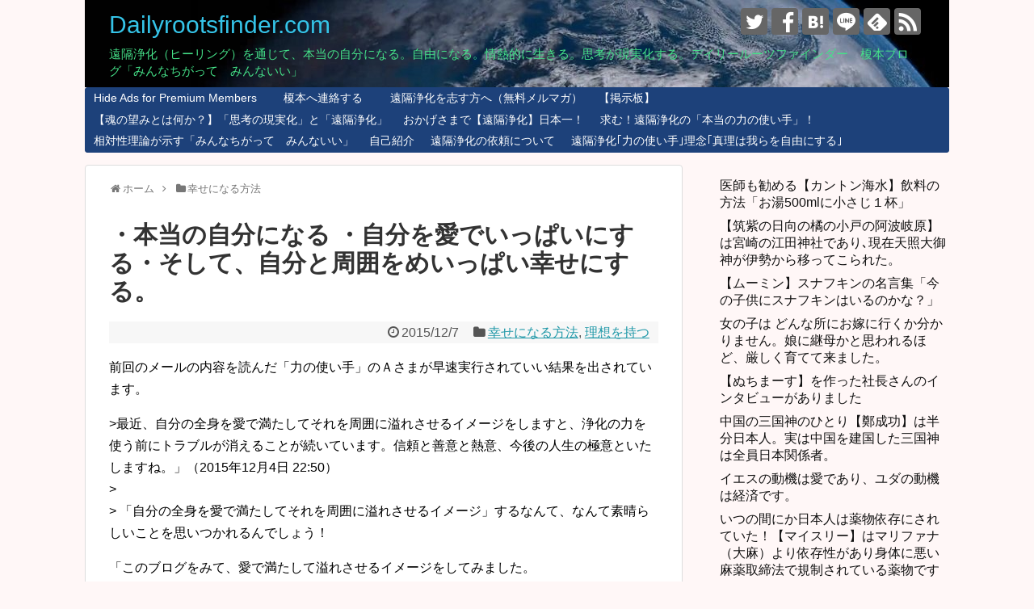

--- FILE ---
content_type: text/html; charset=UTF-8
request_url: https://dailyrootsfinder.com/my-body-filled-with-love-2/
body_size: 21295
content:
<!DOCTYPE html>
<html lang="ja">
<head>
<meta charset="UTF-8">
<meta name="viewport" content="width=1280, maximum-scale=1, user-scalable=yes">
<link rel="alternate" type="application/rss+xml" title="Dailyrootsfinder.com RSS Feed" href="https://dailyrootsfinder.com/feed/" />
<link rel="pingback" href="https://dailyrootsfinder.com/xmlrpc.php" />
<link rel="amphtml" href="https://dailyrootsfinder.com/my-body-filled-with-love-2/?amp=1">
<meta name="description" content="前回のメールの内容を読んだ「力の使い手」のＡさまが早速実行されていい結果を出されています。&gt;最近、自分の全身を愛で満たしてそれを周囲に溢れさせるイメージをしますと、浄化の力を使う前にトラブルが消えることが続いています。信頼と善意と熱意、今後" />
<meta name="keywords" content="幸せになる方法,理想を持つ" />
<link rel="author" href="http://www.hatena.ne.jp/dailyrootsfinder/" />
<!-- OGP -->
<meta property="og:type" content="article">
<meta property="og:description" content="前回のメールの内容を読んだ「力の使い手」のＡさまが早速実行されていい結果を出されています。&gt;最近、自分の全身を愛で満たしてそれを周囲に溢れさせるイメージをしますと、浄化の力を使う前にトラブルが消えることが続いています。信頼と善意と熱意、今後">
<meta property="og:title" content="・本当の自分になる ・自分を愛でいっぱいにする・そして、自分と周囲をめいっぱい幸せにする。">
<meta property="og:url" content="https://dailyrootsfinder.com/my-body-filled-with-love-2/">
<meta property="og:image" content="https://dailyrootsfinder.com/wp-content/uploads/2015/12/my-body-filled-with-love.jpg">
<meta property="og:site_name" content="Dailyrootsfinder.com">
<meta property="og:locale" content="ja_JP">
<!-- /OGP -->
<!-- Twitter Card -->
<meta name="twitter:card" content="summary">
<meta name="twitter:description" content="前回のメールの内容を読んだ「力の使い手」のＡさまが早速実行されていい結果を出されています。&gt;最近、自分の全身を愛で満たしてそれを周囲に溢れさせるイメージをしますと、浄化の力を使う前にトラブルが消えることが続いています。信頼と善意と熱意、今後">
<meta name="twitter:title" content="・本当の自分になる ・自分を愛でいっぱいにする・そして、自分と周囲をめいっぱい幸せにする。">
<meta name="twitter:url" content="https://dailyrootsfinder.com/my-body-filled-with-love-2/">
<meta name="twitter:image" content="https://dailyrootsfinder.com/wp-content/uploads/2015/12/my-body-filled-with-love.jpg">
<meta name="twitter:domain" content="dailyrootsfinder.com">
<meta name="twitter:creator" content="@enomoto_">
<meta name="twitter:site" content="@enomoto_">
<!-- /Twitter Card -->
<title>・本当の自分になる ・自分を愛でいっぱいにする・そして、自分と周囲をめいっぱい幸せにする。</title>
<meta name='robots' content='max-image-preview:large' />
<link rel='dns-prefetch' href='//cdn.jsdelivr.net' />
<link rel="alternate" type="application/rss+xml" title="Dailyrootsfinder.com &raquo; フィード" href="https://dailyrootsfinder.com/feed/" />
<link rel="alternate" type="application/rss+xml" title="Dailyrootsfinder.com &raquo; コメントフィード" href="https://dailyrootsfinder.com/comments/feed/" />
<script type="text/javascript" id="wpp-js" src="https://dailyrootsfinder.com/wp-content/plugins/wordpress-popular-posts/assets/js/wpp.min.js?ver=7.3.6" data-sampling="0" data-sampling-rate="100" data-api-url="https://dailyrootsfinder.com/wp-json/wordpress-popular-posts" data-post-id="4584" data-token="00ceefdccc" data-lang="0" data-debug="0"></script>
<link rel="alternate" type="application/rss+xml" title="Dailyrootsfinder.com &raquo; ・本当の自分になる ・自分を愛でいっぱいにする・そして、自分と周囲をめいっぱい幸せにする。 のコメントのフィード" href="https://dailyrootsfinder.com/my-body-filled-with-love-2/feed/" />
<link rel="alternate" title="oEmbed (JSON)" type="application/json+oembed" href="https://dailyrootsfinder.com/wp-json/oembed/1.0/embed?url=https%3A%2F%2Fdailyrootsfinder.com%2Fmy-body-filled-with-love-2%2F" />
<link rel="alternate" title="oEmbed (XML)" type="text/xml+oembed" href="https://dailyrootsfinder.com/wp-json/oembed/1.0/embed?url=https%3A%2F%2Fdailyrootsfinder.com%2Fmy-body-filled-with-love-2%2F&#038;format=xml" />
<style id='wp-img-auto-sizes-contain-inline-css' type='text/css'>
img:is([sizes=auto i],[sizes^="auto," i]){contain-intrinsic-size:3000px 1500px}
/*# sourceURL=wp-img-auto-sizes-contain-inline-css */
</style>
<!-- <link rel='stylesheet' id='simplicity-style-css' href='https://dailyrootsfinder.com/wp-content/themes/simplicity2/style.css?ver=6.9&#038;fver=20190826125354' type='text/css' media='all' /> -->
<!-- <link rel='stylesheet' id='responsive-style-css' href='https://dailyrootsfinder.com/wp-content/themes/simplicity2/css/responsive-pc.css?ver=6.9&#038;fver=20190826125354' type='text/css' media='all' /> -->
<!-- <link rel='stylesheet' id='skin-style-css' href='https://dailyrootsfinder.com/wp-content/themes/simplicity2/skins/rurikon-kinari/style.css?ver=6.9&#038;fver=20190826125354' type='text/css' media='all' /> -->
<!-- <link rel='stylesheet' id='font-awesome-style-css' href='https://dailyrootsfinder.com/wp-content/themes/simplicity2/webfonts/css/font-awesome.min.css?ver=6.9&#038;fver=20190826125354' type='text/css' media='all' /> -->
<!-- <link rel='stylesheet' id='icomoon-style-css' href='https://dailyrootsfinder.com/wp-content/themes/simplicity2/webfonts/icomoon/style.css?ver=6.9&#038;fver=20190826125354' type='text/css' media='all' /> -->
<!-- <link rel='stylesheet' id='thread-simple-style-css' href='https://dailyrootsfinder.com/wp-content/themes/simplicity2/css/thread-simple.css?ver=6.9&#038;fver=20190826125354' type='text/css' media='all' /> -->
<!-- <link rel='stylesheet' id='extension-style-css' href='https://dailyrootsfinder.com/wp-content/themes/simplicity2/css/extension.css?ver=6.9&#038;fver=20190826125354' type='text/css' media='all' /> -->
<link rel="stylesheet" type="text/css" href="//dailyrootsfinder.com/wp-content/cache/wpfc-minified/klj3y7m5/63zvt.css" media="all"/>
<style id='extension-style-inline-css' type='text/css'>
#site-title a{color:#35c4e8}#site-description{color:#45e088}#s{background-color:#f3f3f3} .entry-thumb img,.related-entry-thumb img,.widget_new_entries ul li img,.widget_new_popular ul li img,.widget_popular_ranking ul li img,#prev-next img,.widget_new_entries .new-entrys-large .new-entry img{border-radius:10px} #main .entry{width:214px;margin:10px 5px 0 5px;border:1px solid #ddd;border-radius:5px;float:left;clear:none;overflow:visible}#list .entry .entry-thumb{margin-top:0;margin-right:0;margin-left:0;text-align:center;margin-bottom:0}.entry-thumb img{width:100%;height:auto;margin-bottom:6px}.entry-card-content{margin-left:0;clear:both}.entry h2 a{margin-top:0;font-size:16px;line-height:110%}.entry .post-meta{margin:0;font-size:12px}.entry-snippet{font-size:11px;padding:0 5px;word-wrap:break-word}.entry-read a{font-size:12px;padding:0 5px}.entry h2{padding:0 5px;word-wrap:break-word;line-height:100%}.entry-read a.entry-read-link{padding:5px 0;margin-left:5px;margin-right:5px;margin-bottom:5px;width:auto}@media screen and (max-width:471px){#main .entry{width:100%;margin:5px 0}.entry-thumb img{width:100%;height:auto}.entry h2 a{font-size:16px}.post-meta{font-size:14px}}@media screen and (max-width:639px){.article br{display:block}}#h-top{background-image:url(https://dailyrootsfinder.com/wp-content/uploads/2018/07/earth-t119.jpg)}
/*# sourceURL=extension-style-inline-css */
</style>
<!-- <link rel='stylesheet' id='child-style-css' href='https://dailyrootsfinder.com/wp-content/themes/simplicity2-child/style.css?ver=6.9&#038;fver=20171120044335' type='text/css' media='all' /> -->
<link rel="stylesheet" type="text/css" href="//dailyrootsfinder.com/wp-content/cache/wpfc-minified/1eujjso1/63zvr.css" media="all"/>
<!-- <link rel='stylesheet' id='print-style-css' href='https://dailyrootsfinder.com/wp-content/themes/simplicity2/css/print.css?ver=6.9&#038;fver=20190826125354' type='text/css' media='print' /> -->
<link rel="stylesheet" type="text/css" href="//dailyrootsfinder.com/wp-content/cache/wpfc-minified/foij51ho/63zvr.css" media="print"/>
<!-- <link rel='stylesheet' id='sns-twitter-type-style-css' href='https://dailyrootsfinder.com/wp-content/themes/simplicity2/css/sns-twitter-type.css?ver=6.9&#038;fver=20190826125354' type='text/css' media='all' /> -->
<link rel="stylesheet" type="text/css" href="//dailyrootsfinder.com/wp-content/cache/wpfc-minified/k98zru3c/63zvr.css" media="all"/>
<style id='wp-block-library-inline-css' type='text/css'>
:root{--wp-block-synced-color:#7a00df;--wp-block-synced-color--rgb:122,0,223;--wp-bound-block-color:var(--wp-block-synced-color);--wp-editor-canvas-background:#ddd;--wp-admin-theme-color:#007cba;--wp-admin-theme-color--rgb:0,124,186;--wp-admin-theme-color-darker-10:#006ba1;--wp-admin-theme-color-darker-10--rgb:0,107,160.5;--wp-admin-theme-color-darker-20:#005a87;--wp-admin-theme-color-darker-20--rgb:0,90,135;--wp-admin-border-width-focus:2px}@media (min-resolution:192dpi){:root{--wp-admin-border-width-focus:1.5px}}.wp-element-button{cursor:pointer}:root .has-very-light-gray-background-color{background-color:#eee}:root .has-very-dark-gray-background-color{background-color:#313131}:root .has-very-light-gray-color{color:#eee}:root .has-very-dark-gray-color{color:#313131}:root .has-vivid-green-cyan-to-vivid-cyan-blue-gradient-background{background:linear-gradient(135deg,#00d084,#0693e3)}:root .has-purple-crush-gradient-background{background:linear-gradient(135deg,#34e2e4,#4721fb 50%,#ab1dfe)}:root .has-hazy-dawn-gradient-background{background:linear-gradient(135deg,#faaca8,#dad0ec)}:root .has-subdued-olive-gradient-background{background:linear-gradient(135deg,#fafae1,#67a671)}:root .has-atomic-cream-gradient-background{background:linear-gradient(135deg,#fdd79a,#004a59)}:root .has-nightshade-gradient-background{background:linear-gradient(135deg,#330968,#31cdcf)}:root .has-midnight-gradient-background{background:linear-gradient(135deg,#020381,#2874fc)}:root{--wp--preset--font-size--normal:16px;--wp--preset--font-size--huge:42px}.has-regular-font-size{font-size:1em}.has-larger-font-size{font-size:2.625em}.has-normal-font-size{font-size:var(--wp--preset--font-size--normal)}.has-huge-font-size{font-size:var(--wp--preset--font-size--huge)}.has-text-align-center{text-align:center}.has-text-align-left{text-align:left}.has-text-align-right{text-align:right}.has-fit-text{white-space:nowrap!important}#end-resizable-editor-section{display:none}.aligncenter{clear:both}.items-justified-left{justify-content:flex-start}.items-justified-center{justify-content:center}.items-justified-right{justify-content:flex-end}.items-justified-space-between{justify-content:space-between}.screen-reader-text{border:0;clip-path:inset(50%);height:1px;margin:-1px;overflow:hidden;padding:0;position:absolute;width:1px;word-wrap:normal!important}.screen-reader-text:focus{background-color:#ddd;clip-path:none;color:#444;display:block;font-size:1em;height:auto;left:5px;line-height:normal;padding:15px 23px 14px;text-decoration:none;top:5px;width:auto;z-index:100000}html :where(.has-border-color){border-style:solid}html :where([style*=border-top-color]){border-top-style:solid}html :where([style*=border-right-color]){border-right-style:solid}html :where([style*=border-bottom-color]){border-bottom-style:solid}html :where([style*=border-left-color]){border-left-style:solid}html :where([style*=border-width]){border-style:solid}html :where([style*=border-top-width]){border-top-style:solid}html :where([style*=border-right-width]){border-right-style:solid}html :where([style*=border-bottom-width]){border-bottom-style:solid}html :where([style*=border-left-width]){border-left-style:solid}html :where(img[class*=wp-image-]){height:auto;max-width:100%}:where(figure){margin:0 0 1em}html :where(.is-position-sticky){--wp-admin--admin-bar--position-offset:var(--wp-admin--admin-bar--height,0px)}@media screen and (max-width:600px){html :where(.is-position-sticky){--wp-admin--admin-bar--position-offset:0px}}
/*# sourceURL=wp-block-library-inline-css */
</style><style id='global-styles-inline-css' type='text/css'>
:root{--wp--preset--aspect-ratio--square: 1;--wp--preset--aspect-ratio--4-3: 4/3;--wp--preset--aspect-ratio--3-4: 3/4;--wp--preset--aspect-ratio--3-2: 3/2;--wp--preset--aspect-ratio--2-3: 2/3;--wp--preset--aspect-ratio--16-9: 16/9;--wp--preset--aspect-ratio--9-16: 9/16;--wp--preset--color--black: #000000;--wp--preset--color--cyan-bluish-gray: #abb8c3;--wp--preset--color--white: #ffffff;--wp--preset--color--pale-pink: #f78da7;--wp--preset--color--vivid-red: #cf2e2e;--wp--preset--color--luminous-vivid-orange: #ff6900;--wp--preset--color--luminous-vivid-amber: #fcb900;--wp--preset--color--light-green-cyan: #7bdcb5;--wp--preset--color--vivid-green-cyan: #00d084;--wp--preset--color--pale-cyan-blue: #8ed1fc;--wp--preset--color--vivid-cyan-blue: #0693e3;--wp--preset--color--vivid-purple: #9b51e0;--wp--preset--gradient--vivid-cyan-blue-to-vivid-purple: linear-gradient(135deg,rgb(6,147,227) 0%,rgb(155,81,224) 100%);--wp--preset--gradient--light-green-cyan-to-vivid-green-cyan: linear-gradient(135deg,rgb(122,220,180) 0%,rgb(0,208,130) 100%);--wp--preset--gradient--luminous-vivid-amber-to-luminous-vivid-orange: linear-gradient(135deg,rgb(252,185,0) 0%,rgb(255,105,0) 100%);--wp--preset--gradient--luminous-vivid-orange-to-vivid-red: linear-gradient(135deg,rgb(255,105,0) 0%,rgb(207,46,46) 100%);--wp--preset--gradient--very-light-gray-to-cyan-bluish-gray: linear-gradient(135deg,rgb(238,238,238) 0%,rgb(169,184,195) 100%);--wp--preset--gradient--cool-to-warm-spectrum: linear-gradient(135deg,rgb(74,234,220) 0%,rgb(151,120,209) 20%,rgb(207,42,186) 40%,rgb(238,44,130) 60%,rgb(251,105,98) 80%,rgb(254,248,76) 100%);--wp--preset--gradient--blush-light-purple: linear-gradient(135deg,rgb(255,206,236) 0%,rgb(152,150,240) 100%);--wp--preset--gradient--blush-bordeaux: linear-gradient(135deg,rgb(254,205,165) 0%,rgb(254,45,45) 50%,rgb(107,0,62) 100%);--wp--preset--gradient--luminous-dusk: linear-gradient(135deg,rgb(255,203,112) 0%,rgb(199,81,192) 50%,rgb(65,88,208) 100%);--wp--preset--gradient--pale-ocean: linear-gradient(135deg,rgb(255,245,203) 0%,rgb(182,227,212) 50%,rgb(51,167,181) 100%);--wp--preset--gradient--electric-grass: linear-gradient(135deg,rgb(202,248,128) 0%,rgb(113,206,126) 100%);--wp--preset--gradient--midnight: linear-gradient(135deg,rgb(2,3,129) 0%,rgb(40,116,252) 100%);--wp--preset--font-size--small: 13px;--wp--preset--font-size--medium: 20px;--wp--preset--font-size--large: 36px;--wp--preset--font-size--x-large: 42px;--wp--preset--spacing--20: 0.44rem;--wp--preset--spacing--30: 0.67rem;--wp--preset--spacing--40: 1rem;--wp--preset--spacing--50: 1.5rem;--wp--preset--spacing--60: 2.25rem;--wp--preset--spacing--70: 3.38rem;--wp--preset--spacing--80: 5.06rem;--wp--preset--shadow--natural: 6px 6px 9px rgba(0, 0, 0, 0.2);--wp--preset--shadow--deep: 12px 12px 50px rgba(0, 0, 0, 0.4);--wp--preset--shadow--sharp: 6px 6px 0px rgba(0, 0, 0, 0.2);--wp--preset--shadow--outlined: 6px 6px 0px -3px rgb(255, 255, 255), 6px 6px rgb(0, 0, 0);--wp--preset--shadow--crisp: 6px 6px 0px rgb(0, 0, 0);}:where(.is-layout-flex){gap: 0.5em;}:where(.is-layout-grid){gap: 0.5em;}body .is-layout-flex{display: flex;}.is-layout-flex{flex-wrap: wrap;align-items: center;}.is-layout-flex > :is(*, div){margin: 0;}body .is-layout-grid{display: grid;}.is-layout-grid > :is(*, div){margin: 0;}:where(.wp-block-columns.is-layout-flex){gap: 2em;}:where(.wp-block-columns.is-layout-grid){gap: 2em;}:where(.wp-block-post-template.is-layout-flex){gap: 1.25em;}:where(.wp-block-post-template.is-layout-grid){gap: 1.25em;}.has-black-color{color: var(--wp--preset--color--black) !important;}.has-cyan-bluish-gray-color{color: var(--wp--preset--color--cyan-bluish-gray) !important;}.has-white-color{color: var(--wp--preset--color--white) !important;}.has-pale-pink-color{color: var(--wp--preset--color--pale-pink) !important;}.has-vivid-red-color{color: var(--wp--preset--color--vivid-red) !important;}.has-luminous-vivid-orange-color{color: var(--wp--preset--color--luminous-vivid-orange) !important;}.has-luminous-vivid-amber-color{color: var(--wp--preset--color--luminous-vivid-amber) !important;}.has-light-green-cyan-color{color: var(--wp--preset--color--light-green-cyan) !important;}.has-vivid-green-cyan-color{color: var(--wp--preset--color--vivid-green-cyan) !important;}.has-pale-cyan-blue-color{color: var(--wp--preset--color--pale-cyan-blue) !important;}.has-vivid-cyan-blue-color{color: var(--wp--preset--color--vivid-cyan-blue) !important;}.has-vivid-purple-color{color: var(--wp--preset--color--vivid-purple) !important;}.has-black-background-color{background-color: var(--wp--preset--color--black) !important;}.has-cyan-bluish-gray-background-color{background-color: var(--wp--preset--color--cyan-bluish-gray) !important;}.has-white-background-color{background-color: var(--wp--preset--color--white) !important;}.has-pale-pink-background-color{background-color: var(--wp--preset--color--pale-pink) !important;}.has-vivid-red-background-color{background-color: var(--wp--preset--color--vivid-red) !important;}.has-luminous-vivid-orange-background-color{background-color: var(--wp--preset--color--luminous-vivid-orange) !important;}.has-luminous-vivid-amber-background-color{background-color: var(--wp--preset--color--luminous-vivid-amber) !important;}.has-light-green-cyan-background-color{background-color: var(--wp--preset--color--light-green-cyan) !important;}.has-vivid-green-cyan-background-color{background-color: var(--wp--preset--color--vivid-green-cyan) !important;}.has-pale-cyan-blue-background-color{background-color: var(--wp--preset--color--pale-cyan-blue) !important;}.has-vivid-cyan-blue-background-color{background-color: var(--wp--preset--color--vivid-cyan-blue) !important;}.has-vivid-purple-background-color{background-color: var(--wp--preset--color--vivid-purple) !important;}.has-black-border-color{border-color: var(--wp--preset--color--black) !important;}.has-cyan-bluish-gray-border-color{border-color: var(--wp--preset--color--cyan-bluish-gray) !important;}.has-white-border-color{border-color: var(--wp--preset--color--white) !important;}.has-pale-pink-border-color{border-color: var(--wp--preset--color--pale-pink) !important;}.has-vivid-red-border-color{border-color: var(--wp--preset--color--vivid-red) !important;}.has-luminous-vivid-orange-border-color{border-color: var(--wp--preset--color--luminous-vivid-orange) !important;}.has-luminous-vivid-amber-border-color{border-color: var(--wp--preset--color--luminous-vivid-amber) !important;}.has-light-green-cyan-border-color{border-color: var(--wp--preset--color--light-green-cyan) !important;}.has-vivid-green-cyan-border-color{border-color: var(--wp--preset--color--vivid-green-cyan) !important;}.has-pale-cyan-blue-border-color{border-color: var(--wp--preset--color--pale-cyan-blue) !important;}.has-vivid-cyan-blue-border-color{border-color: var(--wp--preset--color--vivid-cyan-blue) !important;}.has-vivid-purple-border-color{border-color: var(--wp--preset--color--vivid-purple) !important;}.has-vivid-cyan-blue-to-vivid-purple-gradient-background{background: var(--wp--preset--gradient--vivid-cyan-blue-to-vivid-purple) !important;}.has-light-green-cyan-to-vivid-green-cyan-gradient-background{background: var(--wp--preset--gradient--light-green-cyan-to-vivid-green-cyan) !important;}.has-luminous-vivid-amber-to-luminous-vivid-orange-gradient-background{background: var(--wp--preset--gradient--luminous-vivid-amber-to-luminous-vivid-orange) !important;}.has-luminous-vivid-orange-to-vivid-red-gradient-background{background: var(--wp--preset--gradient--luminous-vivid-orange-to-vivid-red) !important;}.has-very-light-gray-to-cyan-bluish-gray-gradient-background{background: var(--wp--preset--gradient--very-light-gray-to-cyan-bluish-gray) !important;}.has-cool-to-warm-spectrum-gradient-background{background: var(--wp--preset--gradient--cool-to-warm-spectrum) !important;}.has-blush-light-purple-gradient-background{background: var(--wp--preset--gradient--blush-light-purple) !important;}.has-blush-bordeaux-gradient-background{background: var(--wp--preset--gradient--blush-bordeaux) !important;}.has-luminous-dusk-gradient-background{background: var(--wp--preset--gradient--luminous-dusk) !important;}.has-pale-ocean-gradient-background{background: var(--wp--preset--gradient--pale-ocean) !important;}.has-electric-grass-gradient-background{background: var(--wp--preset--gradient--electric-grass) !important;}.has-midnight-gradient-background{background: var(--wp--preset--gradient--midnight) !important;}.has-small-font-size{font-size: var(--wp--preset--font-size--small) !important;}.has-medium-font-size{font-size: var(--wp--preset--font-size--medium) !important;}.has-large-font-size{font-size: var(--wp--preset--font-size--large) !important;}.has-x-large-font-size{font-size: var(--wp--preset--font-size--x-large) !important;}
/*# sourceURL=global-styles-inline-css */
</style>
<style id='classic-theme-styles-inline-css' type='text/css'>
/*! This file is auto-generated */
.wp-block-button__link{color:#fff;background-color:#32373c;border-radius:9999px;box-shadow:none;text-decoration:none;padding:calc(.667em + 2px) calc(1.333em + 2px);font-size:1.125em}.wp-block-file__button{background:#32373c;color:#fff;text-decoration:none}
/*# sourceURL=/wp-includes/css/classic-themes.min.css */
</style>
<!-- <link rel='stylesheet' id='bbp-default-css' href='https://dailyrootsfinder.com/wp-content/plugins/bbpress/templates/default/css/bbpress.min.css?ver=2.6.14&#038;fver=20250703041050' type='text/css' media='all' /> -->
<!-- <link rel='stylesheet' id='contact-form-7-css' href='https://dailyrootsfinder.com/wp-content/plugins/contact-form-7/includes/css/styles.css?ver=6.1.4&#038;fver=20251130041100' type='text/css' media='all' /> -->
<!-- <link rel='stylesheet' id='ppress-frontend-css' href='https://dailyrootsfinder.com/wp-content/plugins/wp-user-avatar/assets/css/frontend.min.css?ver=4.16.8&#038;fver=20251202041120' type='text/css' media='all' /> -->
<!-- <link rel='stylesheet' id='ppress-flatpickr-css' href='https://dailyrootsfinder.com/wp-content/plugins/wp-user-avatar/assets/flatpickr/flatpickr.min.css?ver=4.16.8&#038;fver=20251202041120' type='text/css' media='all' /> -->
<!-- <link rel='stylesheet' id='ppress-select2-css' href='https://dailyrootsfinder.com/wp-content/plugins/wp-user-avatar/assets/select2/select2.min.css?ver=6.9&#038;fver=20251202041120' type='text/css' media='all' /> -->
<!-- <link rel='stylesheet' id='wordpress-popular-posts-css-css' href='https://dailyrootsfinder.com/wp-content/plugins/wordpress-popular-posts/assets/css/wpp.css?ver=7.3.6&#038;fver=20251024041138' type='text/css' media='all' /> -->
<link rel="stylesheet" type="text/css" href="//dailyrootsfinder.com/wp-content/cache/wpfc-minified/jy8rxiwq/63zvr.css" media="all"/>
<script src='//dailyrootsfinder.com/wp-content/cache/wpfc-minified/8ike2swt/63zvr.js' type="text/javascript"></script>
<!-- <script type="text/javascript" src="https://dailyrootsfinder.com/wp-includes/js/jquery/jquery.min.js?ver=3.7.1" id="jquery-core-js"></script> -->
<!-- <script type="text/javascript" src="https://dailyrootsfinder.com/wp-includes/js/jquery/jquery-migrate.min.js?ver=3.4.1" id="jquery-migrate-js"></script> -->
<!-- <script type="text/javascript" src="https://dailyrootsfinder.com/wp-content/plugins/wp-user-avatar/assets/flatpickr/flatpickr.min.js?ver=4.16.8&amp;fver=20251202041120" id="ppress-flatpickr-js"></script> -->
<!-- <script type="text/javascript" src="https://dailyrootsfinder.com/wp-content/plugins/wp-user-avatar/assets/select2/select2.min.js?ver=4.16.8&amp;fver=20251202041120" id="ppress-select2-js"></script> -->
<link rel="canonical" href="https://dailyrootsfinder.com/my-body-filled-with-love-2/" />
<link rel='shortlink' href='https://dailyrootsfinder.com/?p=4584' />
<style id="wpp-loading-animation-styles">@-webkit-keyframes bgslide{from{background-position-x:0}to{background-position-x:-200%}}@keyframes bgslide{from{background-position-x:0}to{background-position-x:-200%}}.wpp-widget-block-placeholder,.wpp-shortcode-placeholder{margin:0 auto;width:60px;height:3px;background:#dd3737;background:linear-gradient(90deg,#dd3737 0%,#571313 10%,#dd3737 100%);background-size:200% auto;border-radius:3px;-webkit-animation:bgslide 1s infinite linear;animation:bgslide 1s infinite linear}</style>
<style type="text/css" id="custom-background-css">
body.custom-background { background-color: #fff7f7; }
</style>
<!-- Google Analytics -->
<script>
(function(i,s,o,g,r,a,m){i['GoogleAnalyticsObject']=r;i[r]=i[r]||function(){
(i[r].q=i[r].q||[]).push(arguments)},i[r].l=1*new Date();a=s.createElement(o),
m=s.getElementsByTagName(o)[0];a.async=1;a.src=g;m.parentNode.insertBefore(a,m)
})(window,document,'script','//www.google-analytics.com/analytics.js','ga');
ga('create', 'UA-22655538-8', 'auto');
ga('send', 'pageview');
</script>
<!-- /Google Analytics -->
<meta name="twitter:partner" content="tfwp" />
<meta name="twitter:card" content="summary" /><meta name="twitter:title" content="・本当の自分になる ・自分を愛でいっぱいにする・そして、自分と周囲をめいっぱい幸せにする。" /><meta name="twitter:description" content="前回のメールの内容を読んだ「力の使い手」のＡさまが早速実行されていい結果を出されています。 &gt;最近、自分の全身を愛で満たしてそれを周囲に溢れさせるイメージをしますと、浄化の力を使う前にトラブルが消えることが続いてい&hellip;" /><meta name="twitter:image" content="https://dailyrootsfinder.com/wp-content/uploads/2015/12/my-body-filled-with-love.jpg" /><meta name="twitter:creator" content="@enomoto_" />
<!-- <link rel='stylesheet' id='comments_evolved_tabs_css-css' href='https://dailyrootsfinder.com/wp-content/plugins/gplus-comments/assets/styles/plugin.css?ver=1.6.3&#038;fver=20161019064522' type='text/css' media='all' /> -->
<link rel="stylesheet" type="text/css" href="//dailyrootsfinder.com/wp-content/cache/wpfc-minified/k2y83owh/63zvr.css" media="all"/>
</head>
<body class="wp-singular post-template-default single single-post postid-4584 single-format-standard custom-background wp-theme-simplicity2 wp-child-theme-simplicity2-child categoryid-4 categoryid-9" itemscope itemtype="https://schema.org/WebPage">
<div id="container">
<!-- header -->
<header itemscope itemtype="https://schema.org/WPHeader">
<div id="header" class="clearfix">
<div id="header-in">
<div id="h-top">
<!-- モバイルメニュー表示用のボタン -->
<div id="mobile-menu">
<a id="mobile-menu-toggle" href="#"><span class="fa fa-bars fa-2x"></span></a>
</div>
<div class="alignleft top-title-catchphrase">
<!-- サイトのタイトル -->
<p id="site-title" itemscope itemtype="https://schema.org/Organization">
<a href="https://dailyrootsfinder.com/">Dailyrootsfinder.com</a></p>
<!-- サイトの概要 -->
<p id="site-description">
遠隔浄化（ヒーリング）を通じて、本当の自分になる。自由になる。情熱的に生きる。思考が現実化する。デイリールーツファインダー　榎本ブログ「みんなちがって　みんないい」</p>
</div>
<div class="alignright top-sns-follows">
<!-- SNSページ -->
<div class="sns-pages">
<p class="sns-follow-msg">フォローする</p>
<ul class="snsp">
<li class="twitter-page"><a href="//twitter.com/enomoto_" target="_blank" title="Twitterをフォロー" rel="nofollow"><span class="icon-twitter-logo"></span></a></li><li class="facebook-page"><a href="//www.facebook.com/enomoto.enomoto.5" target="_blank" title="Facebookをフォロー" rel="nofollow"><span class="icon-facebook-logo"></span></a></li><li class="hatebu-page"><a href="//b.hatena.ne.jp/dailyrootsfinder" target="_blank" title="はてブをフォロー" rel="nofollow"><span class="icon-hatebu-logo"></span></a></li><li class="line-page"><a href="//line.naver.jp/ti/p/＠pew5535m" target="_blank" title="LINE@をフォロー" rel="nofollow"><span class="icon-line-logo"></span></a></li><li class="feedly-page"><a href="//feedly.com/i/subscription/feed/https://dailyrootsfinder.com/feed/" target="blank" title="feedlyで更新情報を購読" rel="nofollow"><span class="icon-feedly-logo"></span></a></li><li class="rss-page"><a href="https://dailyrootsfinder.com/feed/" target="_blank" title="RSSで更新情報をフォロー" rel="nofollow"><span class="icon-rss-logo"></span></a></li>  </ul>
</div>
</div>
</div><!-- /#h-top -->
</div><!-- /#header-in -->
</div><!-- /#header -->
</header>
<!-- Navigation -->
<nav itemscope itemtype="https://schema.org/SiteNavigationElement">
<div id="navi">
<div id="navi-in">
<div class="menu"><ul>
<li class="page_item page-item-31017"><a href="https://dailyrootsfinder.com/disable-ads/">Hide Ads for Premium Members</a></li>
<li class="page_item page-item-9370"><a href="https://dailyrootsfinder.com/contact/">　榎本へ連絡する</a></li>
<li class="page_item page-item-4153"><a href="https://dailyrootsfinder.com/jokatoha/">　遠隔浄化を志す方へ（無料メルマガ）</a></li>
<li class="page_item page-item-15244"><a href="https://dailyrootsfinder.com/forums/">【掲示板】</a></li>
<li class="page_item page-item-15432"><a href="https://dailyrootsfinder.com/thoughts-make-things-and-remote-purification/">【魂の望みとは何か？】「思考の現実化」と「遠隔浄化」</a></li>
<li class="page_item page-item-12504"><a href="https://dailyrootsfinder.com/nippon-ichi/">おかげさまで【遠隔浄化】日本一！</a></li>
<li class="page_item page-item-15403"><a href="https://dailyrootsfinder.com/kouhosei/">求む！遠隔浄化の「本当の力の使い手」！</a></li>
<li class="page_item page-item-13111"><a href="https://dailyrootsfinder.com/soutaisei-riron/">相対性理論が示す「みんなちがって　みんないい」</a></li>
<li class="page_item page-item-10750"><a href="https://dailyrootsfinder.com/self-introduction/">自己紹介</a></li>
<li class="page_item page-item-675"><a href="https://dailyrootsfinder.com/request-for-adviser/">遠隔浄化の依頼について</a></li>
<li class="page_item page-item-15557"><a href="https://dailyrootsfinder.com/veritas-liberabit/">遠隔浄化｢力の使い手｣理念｢真理は我らを自由にする｣</a></li>
</ul></div>
</div><!-- /#navi-in -->
</div><!-- /#navi -->
</nav>
<!-- /Navigation -->
<!-- 本体部分 -->
<div id="body">
<div id="body-in" class="cf">
<!-- main -->
<main itemscope itemprop="mainContentOfPage">
<div id="main" itemscope itemtype="https://schema.org/Blog">
<div id="breadcrumb" class="breadcrumb-category"><div itemtype="http://data-vocabulary.org/Breadcrumb" itemscope="" class="breadcrumb-home"><span class="fa fa-home fa-fw"></span><a href="https://dailyrootsfinder.com" itemprop="url"><span itemprop="title">ホーム</span></a><span class="sp"><span class="fa fa-angle-right"></span></span></div><div itemtype="http://data-vocabulary.org/Breadcrumb" itemscope=""><span class="fa fa-folder fa-fw"></span><a href="https://dailyrootsfinder.com/category/%e5%b9%b8%e3%81%9b%e3%81%ab%e3%81%aa%e3%82%8b%e6%96%b9%e6%b3%95/" itemprop="url"><span itemprop="title">幸せになる方法</span></a></div></div><!-- /#breadcrumb -->  <div id="post-4584" class="post-4584 post type-post status-publish format-standard has-post-thumbnail hentry category-4 category-9">
<article class="article">
<header>
<h1 class="entry-title">・本当の自分になる ・自分を愛でいっぱいにする・そして、自分と周囲をめいっぱい幸せにする。</h1>
<p class="post-meta">
<span class="post-date"><span class="fa fa-clock-o fa-fw"></span><time class="entry-date date published updated" datetime="2015-12-07T19:36:02+09:00">2015/12/7</time></span>
<span class="category"><span class="fa fa-folder fa-fw"></span><a href="https://dailyrootsfinder.com/category/%e5%b9%b8%e3%81%9b%e3%81%ab%e3%81%aa%e3%82%8b%e6%96%b9%e6%b3%95/" rel="category tag">幸せになる方法</a><span class="category-separator">, </span><a href="https://dailyrootsfinder.com/category/%e7%90%86%e6%83%b3%e3%82%92%e6%8c%81%e3%81%a4/" rel="category tag">理想を持つ</a></span>
</p>
</header>
<div id="the-content" class="entry-content">
<p>前回のメールの内容を読んだ「力の使い手」のＡさまが早速実行されていい結果を出されています。</p>
<p>>最近、自分の全身を愛で満たしてそれを周囲に溢れさせるイメージをしますと、浄化の力を使う前にトラブルが消えることが続いています。信頼と善意と熱意、今後の人生の極意といたしますね。」（2015年12月4日 22:50）<br />
><br />
> 「自分の全身を愛で満たしてそれを周囲に溢れさせるイメージ」するなんて、なんて素晴らしいことを思いつかれるんでしょう！</p>
<p>「このブログをみて、愛で満たして溢れさせるイメージをしてみました。<br />
（これまで）浄化をすると、自分を浄化していなくても好転反応で頭痛がして、ひどい時には寝込んでしまいます。このイメージで、好転反応の頭痛が良くなりました。また、浄化している娘にもこのイメージをしてみたところ、体調が良くなりました。今まで、好転反応には困っていたので、大変嬉しく、ご報告させて頂きました。<br />
Mさんに感謝です！」Ａさま（2015年12月6日 20:45）</p>
<p>　私はこの全身を愛で満たして周囲に溢れさせるイメージというのは本当に素晴らしいです。</p>
<p>　私はこれくらい大切なことはないと思っています。</p>
<p>　<br />
　私はこの力を使うことで身につけてもらいたいことは、</p>
<p>・本当の自分になる。<br />
・自分を愛でいっぱいになる。<br />
・そして、自分と周囲をめいっぱい幸せにする。</p>
<p>　このことくらいです。</p>
<p>　あとのことはどうでもいいです。（笑）</p>
<p>　真実というのはこのくらいシンプルです！</p>
<p>　<br />
　　榎本</p>
</div>
<footer>
<!-- ページリンク -->
<!-- 文章下広告 -->
<div id="sns-group" class="sns-group sns-group-bottom">
<div class="sns-buttons sns-buttons-pc">
<p class="sns-share-msg">シェアする</p>
<ul class="snsb clearfix">
<li class="balloon-btn twitter-balloon-btn twitter-balloon-btn-defalt">
<div class="balloon-btn-set">
<div class="arrow-box">
<a href="//twitter.com/search?q=https%3A%2F%2Fdailyrootsfinder.com%2Fmy-body-filled-with-love-2%2F" target="blank" class="arrow-box-link twitter-arrow-box-link" rel="nofollow">
<span class="social-count twitter-count">-</span>
</a>
</div>
<a href="https://twitter.com/intent/tweet?text=%E3%83%BB%E6%9C%AC%E5%BD%93%E3%81%AE%E8%87%AA%E5%88%86%E3%81%AB%E3%81%AA%E3%82%8B+%E3%83%BB%E8%87%AA%E5%88%86%E3%82%92%E6%84%9B%E3%81%A7%E3%81%84%E3%81%A3%E3%81%B1%E3%81%84%E3%81%AB%E3%81%99%E3%82%8B%E3%83%BB%E3%81%9D%E3%81%97%E3%81%A6%E3%80%81%E8%87%AA%E5%88%86%E3%81%A8%E5%91%A8%E5%9B%B2%E3%82%92%E3%82%81%E3%81%84%E3%81%A3%E3%81%B1%E3%81%84%E5%B9%B8%E3%81%9B%E3%81%AB%E3%81%99%E3%82%8B%E3%80%82&amp;url=https%3A%2F%2Fdailyrootsfinder.com%2Fmy-body-filled-with-love-2%2F" target="blank" class="balloon-btn-link twitter-balloon-btn-link twitter-balloon-btn-link-default" rel="nofollow">
<span class="fa fa-twitter"></span>
<span class="tweet-label">ツイート</span>
</a>
</div>
</li>
<li class="facebook-btn"><div class="fb-like" data-href="https://dailyrootsfinder.com/my-body-filled-with-love-2/" data-layout="box_count" data-action="like" data-show-faces="false" data-share="true"></div></li>
<li class="hatena-btn"> <a href="//b.hatena.ne.jp/entry/https://dailyrootsfinder.com/my-body-filled-with-love-2/" class="hatena-bookmark-button" data-hatena-bookmark-title="・本当の自分になる ・自分を愛でいっぱいにする・そして、自分と周囲をめいっぱい幸せにする。｜Dailyrootsfinder.com" data-hatena-bookmark-layout="vertical-large"><img src="//b.st-hatena.com/images/entry-button/button-only.gif" alt="このエントリーをはてなブックマークに追加" style="border: none;" /></a><script type="text/javascript" src="//b.st-hatena.com/js/bookmark_button.js" async="async"></script>
</li>
<li class="pocket-btn"><a data-pocket-label="pocket" data-pocket-count="vertical" class="pocket-btn" data-lang="en"></a>
<script type="text/javascript">!function(d,i){if(!d.getElementById(i)){var j=d.createElement("script");j.id=i;j.src="//widgets.getpocket.com/v1/j/btn.js?v=1";var w=d.getElementById(i);d.body.appendChild(j);}}(document,"pocket-btn-js");</script>
</li>
<li class="line-btn">
<a href="//timeline.line.me/social-plugin/share?url=https%3A%2F%2Fdailyrootsfinder.com%2Fmy-body-filled-with-love-2%2F" target="blank" class="line-btn-link" rel="nofollow">
<img src="https://dailyrootsfinder.com/wp-content/themes/simplicity2/images/line-btn.png" alt="" class="line-btn-img"><img src="https://dailyrootsfinder.com/wp-content/themes/simplicity2/images/line-btn-mini.png" alt="" class="line-btn-img-mini">
</a>
</li>
<li class="balloon-btn comments-balloon-btn">
<span class="balloon-btn-set">
<span class="arrow-box">
<a href="#reply-title" class="arrow-box-link feedly-arrow-box-link" rel="nofollow">
<span class="social-count comments-count">0</span>
</a>
</span>
<a href="#reply-title" class="balloon-btn-link comments-balloon-btn-link" rel="nofollow">
<span class="fa fa-comment"></span>
</a>
</span>
</li>
</ul>
</div>
<!-- SNSページ -->
<div class="sns-pages">
<p class="sns-follow-msg">フォローする</p>
<ul class="snsp">
<li class="twitter-page"><a href="//twitter.com/enomoto_" target="_blank" title="Twitterをフォロー" rel="nofollow"><span class="icon-twitter-logo"></span></a></li><li class="facebook-page"><a href="//www.facebook.com/enomoto.enomoto.5" target="_blank" title="Facebookをフォロー" rel="nofollow"><span class="icon-facebook-logo"></span></a></li><li class="hatebu-page"><a href="//b.hatena.ne.jp/dailyrootsfinder" target="_blank" title="はてブをフォロー" rel="nofollow"><span class="icon-hatebu-logo"></span></a></li><li class="line-page"><a href="//line.naver.jp/ti/p/＠pew5535m" target="_blank" title="LINE@をフォロー" rel="nofollow"><span class="icon-line-logo"></span></a></li><li class="feedly-page"><a href="//feedly.com/i/subscription/feed/https://dailyrootsfinder.com/feed/" target="blank" title="feedlyで更新情報を購読" rel="nofollow"><span class="icon-feedly-logo"></span></a></li><li class="rss-page"><a href="https://dailyrootsfinder.com/feed/" target="_blank" title="RSSで更新情報をフォロー" rel="nofollow"><span class="icon-rss-logo"></span></a></li>  </ul>
</div>
</div>
<p class="footer-post-meta">
<span class="post-tag"></span>
<span class="post-author vcard author"><span class="fa fa-user fa-fw"></span><span class="fn"><a href="https://dailyrootsfinder.com/author/enomoto/">榎本</a>
</span></span>
</p>
</footer>
</article><!-- .article -->
</div><!-- .post -->
<div id="under-entry-body">
<aside id="related-entries">
<h2>関連記事</h2>
<article class="related-entry cf">
<div class="related-entry-thumb">
<a href="https://dailyrootsfinder.com/genjituka-kagi/" title="豊かさを実現する【自分の現実が動かない真の理由とそれを開ける鍵】「 最近出費が多く、支払いなどでお金が足りない！ということが常に頭にこびりついています。」">
<img width="100" height="100" src="https://dailyrootsfinder.com/wp-content/uploads/2017/07/key-100x100.jpg" class="related-entry-thumb-image wp-post-image" alt="" decoding="async" srcset="https://dailyrootsfinder.com/wp-content/uploads/2017/07/key-100x100.jpg 100w, https://dailyrootsfinder.com/wp-content/uploads/2017/07/key-150x150.jpg 150w" sizes="(max-width: 100px) 100vw, 100px" />        </a>
</div><!-- /.related-entry-thumb -->
<div class="related-entry-content">
<header>
<h3 class="related-entry-title">
<a href="https://dailyrootsfinder.com/genjituka-kagi/" class="related-entry-title-link" title="豊かさを実現する【自分の現実が動かない真の理由とそれを開ける鍵】「 最近出費が多く、支払いなどでお金が足りない！ということが常に頭にこびりついています。」">
豊かさを実現する【自分の現実が動かない真の理由とそれを開ける鍵】「 最近出費が多く、支払いなどでお金が足りない！ということが常に頭にこびりついています。」        </a></h3>
</header>
<p class="related-entry-snippet">
 最近出費が多く、支払いなどでお金が足りない！という
ことが常に頭にこびりついています。
よくはないと思っているのですが、どうし...</p>
<footer>
<p class="related-entry-read"><a href="https://dailyrootsfinder.com/genjituka-kagi/">記事を読む</a></p>
</footer>
</div><!-- /.related-entry-content -->
</article><!-- /.elated-entry -->      <article class="related-entry cf">
<div class="related-entry-thumb">
<a href="https://dailyrootsfinder.com/clear-the-fear-of-death-for-child/" title="【死への恐怖克服方法の子どもバージョン】「お爺ちゃんが亡くなったことに対するショックがあり、死への恐怖があるようです。」">
<img width="100" height="100" src="https://dailyrootsfinder.com/wp-content/uploads/2018/07/tainai-100x100.jpg" class="related-entry-thumb-image wp-post-image" alt="" decoding="async" srcset="https://dailyrootsfinder.com/wp-content/uploads/2018/07/tainai-100x100.jpg 100w, https://dailyrootsfinder.com/wp-content/uploads/2018/07/tainai-150x150.jpg 150w" sizes="(max-width: 100px) 100vw, 100px" />        </a>
</div><!-- /.related-entry-thumb -->
<div class="related-entry-content">
<header>
<h3 class="related-entry-title">
<a href="https://dailyrootsfinder.com/clear-the-fear-of-death-for-child/" class="related-entry-title-link" title="【死への恐怖克服方法の子どもバージョン】「お爺ちゃんが亡くなったことに対するショックがあり、死への恐怖があるようです。」">
【死への恐怖克服方法の子どもバージョン】「お爺ちゃんが亡くなったことに対するショックがあり、死への恐怖があるようです。」        </a></h3>
</header>
<p class="related-entry-snippet">
ご質問をいただきました。
・・・
急にまた臍の下あたりが痛くなったようで、またパニックになりトイレに行きました。その後、深呼吸をさせ...</p>
<footer>
<p class="related-entry-read"><a href="https://dailyrootsfinder.com/clear-the-fear-of-death-for-child/">記事を読む</a></p>
</footer>
</div><!-- /.related-entry-content -->
</article><!-- /.elated-entry -->      <article class="related-entry cf">
<div class="related-entry-thumb">
<a href="https://dailyrootsfinder.com/manabuko/" title="学ぶことが好きな子に育てる">
<img width="100" height="100" src="https://dailyrootsfinder.com/wp-content/uploads/2016/02/kiyomizu-100x100.jpg" class="related-entry-thumb-image wp-post-image" alt="" decoding="async" srcset="https://dailyrootsfinder.com/wp-content/uploads/2016/02/kiyomizu-100x100.jpg 100w, https://dailyrootsfinder.com/wp-content/uploads/2016/02/kiyomizu-150x150.jpg 150w" sizes="(max-width: 100px) 100vw, 100px" />        </a>
</div><!-- /.related-entry-thumb -->
<div class="related-entry-content">
<header>
<h3 class="related-entry-title">
<a href="https://dailyrootsfinder.com/manabuko/" class="related-entry-title-link" title="学ぶことが好きな子に育てる">
学ぶことが好きな子に育てる        </a></h3>
</header>
<p class="related-entry-snippet">
「おととい位からのどの痛みがではじめ、今は、頭痛と肩凝りもあります。のどの痛みは、元々扁桃腺が腫れやすいのでそのせいかとおもいます。よう連菌...</p>
<footer>
<p class="related-entry-read"><a href="https://dailyrootsfinder.com/manabuko/">記事を読む</a></p>
</footer>
</div><!-- /.related-entry-content -->
</article><!-- /.elated-entry -->      <article class="related-entry cf">
<div class="related-entry-thumb">
<a href="https://dailyrootsfinder.com/all-time-high/" title="過去最高を更新し続ける人生にする方法">
<img src="https://dailyrootsfinder.com/wp-content/themes/simplicity2/images/no-image.png" alt="NO IMAGE" class="no-image related-entry-no-image" srcset="https://dailyrootsfinder.com/wp-content/themes/simplicity2/images/no-image.png 100w" width="100" height="100" sizes="(max-width: 100px) 100vw, 100px" />
</a>
</div><!-- /.related-entry-thumb -->
<div class="related-entry-content">
<header>
<h3 class="related-entry-title">
<a href="https://dailyrootsfinder.com/all-time-high/" class="related-entry-title-link" title="過去最高を更新し続ける人生にする方法">
過去最高を更新し続ける人生にする方法        </a></h3>
</header>
<p class="related-entry-snippet">
　誰もが今が最高の状態です。　
　今が過去最高であり、実際自然界はそうなっています。
　昔、シダやコケしかなかった地球は、今多くの花が咲...</p>
<footer>
<p class="related-entry-read"><a href="https://dailyrootsfinder.com/all-time-high/">記事を読む</a></p>
</footer>
</div><!-- /.related-entry-content -->
</article><!-- /.elated-entry -->      <article class="related-entry cf">
<div class="related-entry-thumb">
<a href="https://dailyrootsfinder.com/reiseinosinsaigaku/" title="朝日新聞に東北でタクシー運転手が乗せた幽霊を大学の卒論のテーマにした学生が取り上げられている。">
<img width="100" height="100" src="https://dailyrootsfinder.com/wp-content/uploads/2016/04/kudou-100x100.jpg" class="related-entry-thumb-image wp-post-image" alt="" decoding="async" loading="lazy" srcset="https://dailyrootsfinder.com/wp-content/uploads/2016/04/kudou-100x100.jpg 100w, https://dailyrootsfinder.com/wp-content/uploads/2016/04/kudou-150x150.jpg 150w" sizes="auto, (max-width: 100px) 100vw, 100px" />        </a>
</div><!-- /.related-entry-thumb -->
<div class="related-entry-content">
<header>
<h3 class="related-entry-title">
<a href="https://dailyrootsfinder.com/reiseinosinsaigaku/" class="related-entry-title-link" title="朝日新聞に東北でタクシー運転手が乗せた幽霊を大学の卒論のテーマにした学生が取り上げられている。">
朝日新聞に東北でタクシー運転手が乗せた幽霊を大学の卒論のテーマにした学生が取り上げられている。        </a></h3>
</header>
<p class="related-entry-snippet">
朝日新聞に東北でタクシー運転手が乗せた幽霊を大学の卒論のテーマにした学生が取り上げられている。
彼等はそれを呼び覚まされる 霊性の震災...</p>
<footer>
<p class="related-entry-read"><a href="https://dailyrootsfinder.com/reiseinosinsaigaku/">記事を読む</a></p>
</footer>
</div><!-- /.related-entry-content -->
</article><!-- /.elated-entry -->      <article class="related-entry cf">
<div class="related-entry-thumb">
<a href="https://dailyrootsfinder.com/rinjiai/" title="【自分をよくする一番いい方法】「自分がしてもらいたいことを人にする」（自分がされて嫌なことは人にしない）">
<img width="100" height="100" src="https://dailyrootsfinder.com/wp-content/uploads/2016/06/kodomo-100x100.jpg" class="related-entry-thumb-image wp-post-image" alt="" decoding="async" loading="lazy" srcset="https://dailyrootsfinder.com/wp-content/uploads/2016/06/kodomo-100x100.jpg 100w, https://dailyrootsfinder.com/wp-content/uploads/2016/06/kodomo-150x150.jpg 150w" sizes="auto, (max-width: 100px) 100vw, 100px" />        </a>
</div><!-- /.related-entry-thumb -->
<div class="related-entry-content">
<header>
<h3 class="related-entry-title">
<a href="https://dailyrootsfinder.com/rinjiai/" class="related-entry-title-link" title="【自分をよくする一番いい方法】「自分がしてもらいたいことを人にする」（自分がされて嫌なことは人にしない）">
【自分をよくする一番いい方法】「自分がしてもらいたいことを人にする」（自分がされて嫌なことは人にしない）        </a></h3>
</header>
<p class="related-entry-snippet">
ひと月前に力の使い手になられたＫさまから、ご感想をいただきました。
「およそ１ヶ月、私なりに力の使い手となった感想ですが、自分自身よりも他...</p>
<footer>
<p class="related-entry-read"><a href="https://dailyrootsfinder.com/rinjiai/">記事を読む</a></p>
</footer>
</div><!-- /.related-entry-content -->
</article><!-- /.elated-entry -->      <article class="related-entry cf">
<div class="related-entry-thumb">
<a href="https://dailyrootsfinder.com/the-first-day/" title="不安や心配を消す方法">
<img width="100" height="100" src="https://dailyrootsfinder.com/wp-content/uploads/2016/05/The-first-day-100x100.jpg" class="related-entry-thumb-image wp-post-image" alt="" decoding="async" loading="lazy" srcset="https://dailyrootsfinder.com/wp-content/uploads/2016/05/The-first-day-100x100.jpg 100w, https://dailyrootsfinder.com/wp-content/uploads/2016/05/The-first-day-150x150.jpg 150w" sizes="auto, (max-width: 100px) 100vw, 100px" />        </a>
</div><!-- /.related-entry-thumb -->
<div class="related-entry-content">
<header>
<h3 class="related-entry-title">
<a href="https://dailyrootsfinder.com/the-first-day/" class="related-entry-title-link" title="不安や心配を消す方法">
不安や心配を消す方法        </a></h3>
</header>
<p class="related-entry-snippet">
いつも心配性で不安ばかり抱え、重い症状を再発させてしまうＨさま。
以下のやり取りで理解され、急によくなりはじめました！
（ピンク...</p>
<footer>
<p class="related-entry-read"><a href="https://dailyrootsfinder.com/the-first-day/">記事を読む</a></p>
</footer>
</div><!-- /.related-entry-content -->
</article><!-- /.elated-entry -->      <article class="related-entry cf">
<div class="related-entry-thumb">
<a href="https://dailyrootsfinder.com/hearts-joy/" title="今というこの永遠の瞬間に「ハートの喜び」に生きなくて、いつ生きますか？">
<img width="100" height="100" src="https://dailyrootsfinder.com/wp-content/uploads/2017/01/takidasi-100x100.jpg" class="related-entry-thumb-image wp-post-image" alt="" decoding="async" loading="lazy" srcset="https://dailyrootsfinder.com/wp-content/uploads/2017/01/takidasi-100x100.jpg 100w, https://dailyrootsfinder.com/wp-content/uploads/2017/01/takidasi-150x150.jpg 150w" sizes="auto, (max-width: 100px) 100vw, 100px" />        </a>
</div><!-- /.related-entry-thumb -->
<div class="related-entry-content">
<header>
<h3 class="related-entry-title">
<a href="https://dailyrootsfinder.com/hearts-joy/" class="related-entry-title-link" title="今というこの永遠の瞬間に「ハートの喜び」に生きなくて、いつ生きますか？">
今というこの永遠の瞬間に「ハートの喜び」に生きなくて、いつ生きますか？        </a></h3>
</header>
<p class="related-entry-snippet">
メールをいただきました。
ふと、私は今まで、私の回りすべてを、否定して生きてきたと、気づきました。
野菜を買っても、農薬のことが浮かび、...</p>
<footer>
<p class="related-entry-read"><a href="https://dailyrootsfinder.com/hearts-joy/">記事を読む</a></p>
</footer>
</div><!-- /.related-entry-content -->
</article><!-- /.elated-entry -->      <article class="related-entry cf">
<div class="related-entry-thumb">
<a href="https://dailyrootsfinder.com/chikisho-02/" title="お父さんを許してあげる（Tさんの今日のちっきしょー！）">
<img width="100" height="100" src="https://dailyrootsfinder.com/wp-content/uploads/2016/01/chiki-100x100.jpg" class="related-entry-thumb-image wp-post-image" alt="" decoding="async" loading="lazy" srcset="https://dailyrootsfinder.com/wp-content/uploads/2016/01/chiki-100x100.jpg 100w, https://dailyrootsfinder.com/wp-content/uploads/2016/01/chiki-150x150.jpg 150w" sizes="auto, (max-width: 100px) 100vw, 100px" />        </a>
</div><!-- /.related-entry-thumb -->
<div class="related-entry-content">
<header>
<h3 class="related-entry-title">
<a href="https://dailyrootsfinder.com/chikisho-02/" class="related-entry-title-link" title="お父さんを許してあげる（Tさんの今日のちっきしょー！）">
お父さんを許してあげる（Tさんの今日のちっきしょー！）        </a></h3>
</header>
<p class="related-entry-snippet">
Ｔさんから「今日のちっきしょー」が届きました。
&gt;実は昨日、夫と喧嘩をし(多分私が原因です。)
自分が原因とわかっているの...</p>
<footer>
<p class="related-entry-read"><a href="https://dailyrootsfinder.com/chikisho-02/">記事を読む</a></p>
</footer>
</div><!-- /.related-entry-content -->
</article><!-- /.elated-entry -->      <article class="related-entry cf">
<div class="related-entry-thumb">
<a href="https://dailyrootsfinder.com/bikini/" title="【ダイエット成功の秘訣】ビキニを着よう♪　来年はビーチセミナー？">
<img width="100" height="100" src="https://dailyrootsfinder.com/wp-content/uploads/2017/08/bikini-100x100.jpg" class="related-entry-thumb-image wp-post-image" alt="" decoding="async" loading="lazy" srcset="https://dailyrootsfinder.com/wp-content/uploads/2017/08/bikini-100x100.jpg 100w, https://dailyrootsfinder.com/wp-content/uploads/2017/08/bikini-150x150.jpg 150w" sizes="auto, (max-width: 100px) 100vw, 100px" />        </a>
</div><!-- /.related-entry-thumb -->
<div class="related-entry-content">
<header>
<h3 class="related-entry-title">
<a href="https://dailyrootsfinder.com/bikini/" class="related-entry-title-link" title="【ダイエット成功の秘訣】ビキニを着よう♪　来年はビーチセミナー？">
【ダイエット成功の秘訣】ビキニを着よう♪　来年はビーチセミナー？        </a></h3>
</header>
<p class="related-entry-snippet">
　スタイルアップの浄化の依頼をいただきました。
新たに浄化お願いします。
現在ダイエット中で、体重を落としたいのですが、食事を減...</p>
<footer>
<p class="related-entry-read"><a href="https://dailyrootsfinder.com/bikini/">記事を読む</a></p>
</footer>
</div><!-- /.related-entry-content -->
</article><!-- /.elated-entry -->  
<br style="clear:both;">      </aside><!-- #related-entries -->
<!-- 広告 -->
<div class="navigation">
<div id="prev-next" class="clearfix">
<a href="https://dailyrootsfinder.com/my-body-filled-with-love/" title="最近、自分の全身を愛で満たしてそれを周囲に溢れさせるイメージをしますと、浄化の力を使う前にトラブルが消えることが続いています。" id="prev" class="clearfix">
<div id="prev-title"><span class="fa fa-arrow-left pull-left"></span></div>
<img width="100" height="100" src="https://dailyrootsfinder.com/wp-content/uploads/2015/12/my-body-filled-with-love-100x100.jpg" class="attachment-thumb100 size-thumb100 wp-post-image" alt="" decoding="async" loading="lazy" srcset="https://dailyrootsfinder.com/wp-content/uploads/2015/12/my-body-filled-with-love-100x100.jpg 100w, https://dailyrootsfinder.com/wp-content/uploads/2015/12/my-body-filled-with-love-150x150.jpg 150w" sizes="auto, (max-width: 100px) 100vw, 100px" />
<p>最近、自分の全身を愛で満たしてそれを周囲に溢れさせるイメージをしますと、浄化の力を使う前にトラブルが消えることが続いています。</p></a><a href="https://dailyrootsfinder.com/lucky/" title="またまたラッキーな事が２連発でありました！確実に、運が良くなってます！ 榎本さんの浄化、凄すぎます＾＾" id="next" class="clearfix">
<div id="next-title"><span class="fa fa-arrow-right pull-left"></span></div>
<img width="100" height="100" src="https://dailyrootsfinder.com/wp-content/uploads/2015/12/lucky-100x100.jpg" class="attachment-thumb100 size-thumb100 wp-post-image" alt="" decoding="async" loading="lazy" srcset="https://dailyrootsfinder.com/wp-content/uploads/2015/12/lucky-100x100.jpg 100w, https://dailyrootsfinder.com/wp-content/uploads/2015/12/lucky-150x150.jpg 150w" sizes="auto, (max-width: 100px) 100vw, 100px" />
<p>またまたラッキーな事が２連発でありました！確実に、運が良くなってます！ 榎本さんの浄化、凄すぎます＾＾</p></a></div>
</div><!-- /.navigation -->
<!-- *******************************************************************************************************************-->
<!-- Comments Evolved for Wordpress v1.6.3 ( http://wordpress.org/plugins/gplus-comments/ ) -->
<!-- *******************************************************************************************************************-->
<!-- comments-evolved-tabs -->
<script type="text/javascript">
jQuery(document).ready(function($) {
window.comment_tab_width = $('#comments-evolved-tabs').innerWidth();
});
</script>
<div id="comments-evolved-tabs">
<a name="comments"></a>
<ul class="controls inline clearfix">
<li class="active" id='comments-evolved-wordpress-control'><a href='#comments-evolved-wordpress-tab'><img id='comments-evolved-wordpress-icon' src='https://dailyrootsfinder.com/wp-content/plugins/gplus-comments/assets/images/icons/default/wordpress.png'><span id='comments-evolved-wordpress-label'></span></a></li>
<li id='comments-evolved-facebook-control'><a href='#comments-evolved-facebook-tab'><img id='comments-evolved-facebook-icon' src='https://dailyrootsfinder.com/wp-content/plugins/gplus-comments/assets/images/icons/default/facebook.png'><span id='comments-evolved-facebook-label'></span></a></li>
<li id='comments-evolved-gplus-control'><a href='#comments-evolved-gplus-tab'><img id='comments-evolved-gplus-icon' src='https://dailyrootsfinder.com/wp-content/plugins/gplus-comments/assets/images/icons/default/gplus.png'><span id='comments-evolved-gplus-label'></span></a></li>
</ul>
<!-- comments-evolved-wordpress-tab -->
<div id='comments-evolved-wordpress-tab' class='comments-evolved-embed-container content-tab clearfix'>
<div id="comments-thread">
<aside>	<div id="respond" class="comment-respond">
<h2 id="reply-title" class="comment-reply-title">コメントをどうぞ <small><a rel="nofollow" id="cancel-comment-reply-link" href="/my-body-filled-with-love-2/#respond" style="display:none;">コメントをキャンセル</a></small></h2><form action="https://dailyrootsfinder.com/wp-comments-post.php" method="post" id="commentform" class="comment-form"><p class="comment-form-comment"><textarea id="comment" class="expanding" name="comment" cols="45" rows="8" aria-required="true" placeholder=""></textarea></p><p class="comment-form-author"><label for="author">名前</label> <input id="author" name="author" type="text" value="" size="30" maxlength="245" autocomplete="name" /></p>
<p class="form-submit"><input name="submit" type="submit" id="submit" class="submit" value="コメントを送信" /> <input type='hidden' name='comment_post_ID' value='4584' id='comment_post_ID' />
<input type='hidden' name='comment_parent' id='comment_parent' value='0' />
</p><p style="display: none;"><input type="hidden" id="akismet_comment_nonce" name="akismet_comment_nonce" value="1307872169" /></p><p style="display: none !important;" class="akismet-fields-container" data-prefix="ak_"><label>&#916;<textarea name="ak_hp_textarea" cols="45" rows="8" maxlength="100"></textarea></label><input type="hidden" id="ak_js_1" name="ak_js" value="191"/><script>document.getElementById( "ak_js_1" ).setAttribute( "value", ( new Date() ).getTime() );</script></p></form>	</div><!-- #respond -->
</aside></div>
<!-- END div#comments-thread --></div>
<!-- // comments-evolved-wordpress-tab -->
<!-- comments-evolved-facebook-tab -->
<div id='comments-evolved-facebook-tab' class='comments-evolved-embed-container content-tab clearfix'>
<div id="fb-root"></div>
<div id="fb-comments">Loading Facebook Comments ...</div>
<script type="text/javascript">
jQuery(document).ready(function($)
{
$('#fb-comments').html('<div class="fb-comments" data-width="'+window.comment_tab_width+'" data-href="https://dailyrootsfinder.com/my-body-filled-with-love-2/" data-num-posts="20" data-colorscheme="light" data-mobile="auto"></div>');
});
</script>
<script async type="text/javascript" src="//connect.facebook.net/en_US/all.js#xfbml=1">FB.init();</script>
<noscript>Please enable JavaScript to view the <a href="https://www.facebook.com/">comments powered by Facebook.</a></noscript>
</div>
<!-- // comments-evolved-facebook-tab -->
<!-- comments-evolved-gplus-tab -->
<div id='comments-evolved-gplus-tab' class='comments-evolved-embed-container content-tab clearfix'>
<script type="text/javascript">
jQuery(document).ready(function($) {
$('#comments-evolved-gplus-tab').html('<div class="g-comments" data-width="'+window.comment_tab_width+'" data-href="https://dailyrootsfinder.com/my-body-filled-with-love-2/" data-first_party_property="BLOGGER" data-view_type="FILTERED_POSTMOD">Loading Google+ Comments ...</div>');
});
</script>
<script async type="text/javascript" src="//apis.google.com/js/plusone.js?callback=gpcb"></script>
<noscript>Please enable JavaScript to view the <a href="https://plus.google.com/">comments powered by Google+.</a></noscript>
</div>
<!-- // comments-evolved-gplus-tab -->
</div>
<!-- //comments-evolved-tabs -->
</div>
            </div><!-- /#main -->
</main>
<!-- sidebar -->
<div id="sidebar" role="complementary">
<div id="sidebar-widget">
<!-- ウイジェット -->
<aside id="block-33" class="widget widget_block"><div class="popular-posts"><ul class="wpp-list">
<li>
<a href="https://dailyrootsfinder.com/quinton-houhou/" class="wpp-post-title" target="_self">医師も勧める【カントン海水】飲料の方法「お湯500mlに小さじ１杯」</a>
</li>
<li>
<a href="https://dailyrootsfinder.com/ahagihara/" class="wpp-post-title" target="_self">【筑紫の日向の橘の小戸の阿波岐原】は宮崎の江田神社であり､現在天照大御神が伊勢から移ってこられた。</a>
</li>
<li>
<a href="https://dailyrootsfinder.com/snufkin/" class="wpp-post-title" target="_self">【ムーミン】スナフキンの名言集「今の子供にスナフキンはいるのかな？」</a>
</li>
<li>
<a href="https://dailyrootsfinder.com/tamagoyaki/" class="wpp-post-title" target="_self">女の子は どんな所にお嫁に行くか分かりません。娘に継母かと思われるほど、厳しく育てて来ました。</a>
</li>
<li>
<a href="https://dailyrootsfinder.com/nuchima-su-president/" class="wpp-post-title" target="_self">【ぬちまーす】を作った社長さんのインタビューがありました</a>
</li>
<li>
<a href="https://dailyrootsfinder.com/tei-seikou/" class="wpp-post-title" target="_self">中国の三国神のひとり【鄭成功】は半分日本人。実は中国を建国した三国神は全員日本関係者。</a>
</li>
<li>
<a href="https://dailyrootsfinder.com/judas/" class="wpp-post-title" target="_self">イエスの動機は愛であり、ユダの動機は経済です。</a>
</li>
<li>
<a href="https://dailyrootsfinder.com/myslee/" class="wpp-post-title" target="_self">いつの間にか日本人は薬物依存にされていた！【マイスリー】はマリファナ（大麻）より依存性があり身体に悪い麻薬取締法で規制されている薬物です</a>
</li>
<li>
<a href="https://dailyrootsfinder.com/steroid/" class="wpp-post-title" target="_self">【安保徹先生】「ステロイドはミトコンドリア機能を止めて低体温と低酸素にし炎症を抑える。病気が治ったわけではなく、生きる力を失う」</a>
</li>
<li>
<a href="https://dailyrootsfinder.com/tonight-is-what-it-means-to-be-young/" class="wpp-post-title" target="_self">ストリート　オブ　ファイヤー「Tonight Is What It Means To Be Young」日本語訳しました</a>
</li>
</ul></div></aside>            <aside id="recent_comments-5" class="widget widget_recent_comments">        <h3 class="widget_title sidebar_widget_title">最近のコメント</h3>        <dl class="recent-comments">
<dt><img alt='' src='https://secure.gravatar.com/avatar/?s=38&#038;d=mm&#038;r=g' srcset='https://secure.gravatar.com/avatar/?s=76&#038;d=mm&#038;r=g 2x' class='avatar avatar-38 photo avatar-default' height='38' width='38' loading='lazy' decoding='async'/></dt><dd><div class="recent-comment-author">秋山光幸</div><div class="recent-comment-date">2025/11/24</div><div class="recent-comment-title"><a href="https://dailyrootsfinder.com/criminal-group/#comment-19540">南さんと自然の力の伝授者は犯罪者集団である</a></div><div class="recent-comment-content"><span class="fa fa-comment-o"></span>&nbsp;南照ニと小川裕世と阿部剛（３人ともコロナにかかったし）など、私は、過去本伝授体験したけど、全く効かず損しました。早く「自然の力」を撲滅して下さいm(_ _)m
天光地は、単なる南照ニのマインドコント...</div></dd><dt><img alt='' src='https://secure.gravatar.com/avatar/?s=38&#038;d=mm&#038;r=g' srcset='https://secure.gravatar.com/avatar/?s=76&#038;d=mm&#038;r=g 2x' class='avatar avatar-38 photo avatar-default' height='38' width='38' loading='lazy' decoding='async'/></dt><dd><div class="recent-comment-author">徳永みゆき</div><div class="recent-comment-date">2025/9/12</div><div class="recent-comment-title"><a href="https://dailyrootsfinder.com/sugu-hanou/#comment-19539">「自然の力ではがわからなかったのですが先生の浄化は、すぐに反応がわかるのがすごいし、不思議です。なにがちがうのですかね？」</a></div><div class="recent-comment-content"><span class="fa fa-comment-o"></span>&nbsp;小川裕世のすっぴんは見られないって同感。ブサイクすぎる。</div></dd><dt><img alt='' src='https://secure.gravatar.com/avatar/?s=38&#038;d=mm&#038;r=g' srcset='https://secure.gravatar.com/avatar/?s=76&#038;d=mm&#038;r=g 2x' class='avatar avatar-38 photo avatar-default' height='38' width='38' loading='lazy' decoding='async'/></dt><dd><div class="recent-comment-author">徳永みゆき</div><div class="recent-comment-date">2025/9/12</div><div class="recent-comment-title"><a href="https://dailyrootsfinder.com/criminal-group/#comment-19538">南さんと自然の力の伝授者は犯罪者集団である</a></div><div class="recent-comment-content"><span class="fa fa-comment-o"></span>&nbsp;同感です。「自然の力」は、犯罪だらけで、お金を集めています。確かに創始者南将路は、ハゲで総入れ歯です。カルト詐欺で、インチキです。自分も体験しましたが、プラシーボ効果程度でした。No.2の小川裕世は、...</div></dd><dt><img alt='' src='https://secure.gravatar.com/avatar/?s=38&#038;d=mm&#038;r=g' srcset='https://secure.gravatar.com/avatar/?s=76&#038;d=mm&#038;r=g 2x' class='avatar avatar-38 photo avatar-default' height='38' width='38' loading='lazy' decoding='async'/></dt><dd><div class="recent-comment-author">匿名</div><div class="recent-comment-date">2025/6/16</div><div class="recent-comment-title"><a href="https://dailyrootsfinder.com/criminal-group/#comment-19536">南さんと自然の力の伝授者は犯罪者集団である</a></div><div class="recent-comment-content"><span class="fa fa-comment-o"></span>&nbsp;ありがとうございました。もう少しで、マインドコントロールされるところでした。お陰で深入りしないようにできました。</div></dd>        </dl>
</aside>    <aside id="text-2" class="widget widget_text"><h3 class="widget_title sidebar_widget_title">Twitter</h3>			<div class="textwidget"><a class="twitter-timeline" href="https://twitter.com/enomoto_" data-widget-id="674481628224221184">@enomoto_さんのツイート</a>
<script>!function(d,s,id){var js,fjs=d.getElementsByTagName(s)[0],p=/^http:/.test(d.location)?'http':'https';if(!d.getElementById(id)){js=d.createElement(s);js.id=id;js.src=p+"://platform.twitter.com/widgets.js";fjs.parentNode.insertBefore(js,fjs);}}(document,"script","twitter-wjs");</script></div>
</aside><aside id="categories-2" class="widget widget_categories"><h3 class="widget_title sidebar_widget_title">カテゴリー</h3>
<ul>
<li class="cat-item cat-item-52"><a href="https://dailyrootsfinder.com/category/1%e3%8e%a1%e8%87%aa%e7%84%b6%e8%8f%9c%e5%9c%92/">1㎡自然菜園</a>
</li>
<li class="cat-item cat-item-2"><a href="https://dailyrootsfinder.com/category/%e3%81%93%e3%81%ae%e3%82%b5%e3%82%a4%e3%83%88%e3%81%ab%e3%81%a4%e3%81%84%e3%81%a6/">このサイトについて</a>
</li>
<li class="cat-item cat-item-47"><a href="https://dailyrootsfinder.com/category/%e3%82%a2%e3%83%8a%e3%82%b9%e3%82%bf%e3%82%b7%e3%82%a2/">アナスタシア</a>
</li>
<li class="cat-item cat-item-28"><a href="https://dailyrootsfinder.com/category/%e3%82%b8%e3%83%a7%e3%83%bc%e3%82%af/">ジョーク</a>
</li>
<li class="cat-item cat-item-54"><a href="https://dailyrootsfinder.com/category/%e3%82%b9%e3%83%88%e3%82%a6%e3%83%96%e3%82%b3%e3%82%b3%e3%83%83%e3%83%88%e3%83%a9%e3%82%a6%e3%83%b3%e3%83%89/">ストウブココットラウンド</a>
</li>
<li class="cat-item cat-item-51"><a href="https://dailyrootsfinder.com/category/%e3%82%bd%e3%83%bc%e3%83%a9%e3%83%bc%e3%82%af%e3%83%83%e3%82%ad%e3%83%b3%e3%82%b0/">ソーラークッキング</a>
</li>
<li class="cat-item cat-item-50"><a href="https://dailyrootsfinder.com/category/%e3%83%96%e3%83%ad%e3%83%b3%e3%83%97%e3%83%88%e3%83%b3/">ブロンプトン</a>
</li>
<li class="cat-item cat-item-29"><a href="https://dailyrootsfinder.com/category/%e3%83%9a%e3%83%83%e3%83%88%e3%81%ae%e9%81%a0%e9%9a%94%e6%b5%84%e5%8c%96/">ペットの遠隔浄化</a>
</li>
<li class="cat-item cat-item-22"><a href="https://dailyrootsfinder.com/category/%e4%ba%ba%e9%96%93%e9%96%a2%e4%bf%82%e3%81%ae%e6%94%b9%e5%96%84/">人間関係の改善</a>
</li>
<li class="cat-item cat-item-24"><a href="https://dailyrootsfinder.com/category/%e5%85%a8%e7%94%9f%e5%91%bd%e3%81%af%e3%81%b2%e3%81%a8%e3%81%a4/">全生命はひとつ</a>
</li>
<li class="cat-item cat-item-4"><a href="https://dailyrootsfinder.com/category/%e5%b9%b8%e3%81%9b%e3%81%ab%e3%81%aa%e3%82%8b%e6%96%b9%e6%b3%95/">幸せになる方法</a>
</li>
<li class="cat-item cat-item-5"><a href="https://dailyrootsfinder.com/category/%e6%81%8b%e6%84%9b%e3%81%ab%e3%81%a4%e3%81%84%e3%81%a6/">恋愛について</a>
</li>
<li class="cat-item cat-item-6"><a href="https://dailyrootsfinder.com/category/%e6%95%99%e8%82%b2%e3%81%ab%e3%81%a4%e3%81%84%e3%81%a6/">教育について</a>
</li>
<li class="cat-item cat-item-21"><a href="https://dailyrootsfinder.com/category/%e6%96%b0%e3%81%97%e3%81%84%e7%8f%be%e5%ae%9f%e3%81%ae%e5%89%b5%e9%80%a0/">新しい現実の創造</a>
</li>
<li class="cat-item cat-item-18"><a href="https://dailyrootsfinder.com/category/%e6%97%85%e3%81%ab%e3%81%a4%e3%81%84%e3%81%a6/">旅について</a>
</li>
<li class="cat-item cat-item-7"><a href="https://dailyrootsfinder.com/category/%e6%97%a5%e3%80%85%e3%81%ae%e7%94%9f%e6%b4%bb/">日々の生活</a>
</li>
<li class="cat-item cat-item-9"><a href="https://dailyrootsfinder.com/category/%e7%90%86%e6%83%b3%e3%82%92%e6%8c%81%e3%81%a4/">理想を持つ</a>
</li>
<li class="cat-item cat-item-10"><a href="https://dailyrootsfinder.com/category/%e7%95%b0%e5%a4%89/">異変</a>
</li>
<li class="cat-item cat-item-27"><a href="https://dailyrootsfinder.com/category/%e7%99%8c%e3%81%ae%e9%81%a0%e9%9a%94%e6%b5%84%e5%8c%96/">癌の遠隔浄化</a>
</li>
<li class="cat-item cat-item-55"><a href="https://dailyrootsfinder.com/category/%e7%b1%b3q%e6%83%85%e5%a0%b1%e8%bb%8d%e7%89%b9%e6%ae%8a%e9%83%a8%e9%9a%8aeri%e3%81%95%e3%82%93%e3%83%84%e3%82%a4%e3%83%bc%e3%83%88%e3%81%be%e3%81%a8%e3%82%81/">米Q情報軍特殊部隊Eriさんツイートまとめ</a>
</li>
<li class="cat-item cat-item-11"><a href="https://dailyrootsfinder.com/category/%e7%be%8e%e3%81%97%e3%81%8f%e3%81%aa%e3%82%8b/">美しくなる</a>
</li>
<li class="cat-item cat-item-25"><a href="https://dailyrootsfinder.com/category/%e8%85%b9%e9%83%a8%e3%81%ae%e9%81%a0%e9%9a%94%e6%b5%84%e5%8c%96/">腹部の遠隔浄化</a>
</li>
<li class="cat-item cat-item-12"><a href="https://dailyrootsfinder.com/category/%e8%87%aa%e7%84%b6%e3%81%ae%e5%8a%9b/">自然の力</a>
</li>
<li class="cat-item cat-item-13"><a href="https://dailyrootsfinder.com/category/%e8%a9%b1%e9%a1%8c%e3%81%ae%e5%87%ba%e6%9d%a5%e4%ba%8b/">話題の出来事</a>
</li>
<li class="cat-item cat-item-19"><a href="https://dailyrootsfinder.com/category/%e9%81%a0%e9%9a%94%e6%b5%84%e5%8c%96%e3%81%ae%e3%80%8c%e5%8a%9b%e3%81%ae%e4%bd%bf%e3%81%84%e6%89%8b%e3%80%8d/">遠隔浄化の「力の使い手」</a>
</li>
<li class="cat-item cat-item-1"><a href="https://dailyrootsfinder.com/category/%e9%81%a0%e9%9a%94%e6%b5%84%e5%8c%96%e3%81%ae%e5%ae%9f%e9%9a%9b/">遠隔浄化の実際</a>
</li>
</ul>
</aside><aside id="archives-3" class="widget widget_archive"><h3 class="widget_title sidebar_widget_title">アーカイブ</h3>		<label class="screen-reader-text" for="archives-dropdown-3">アーカイブ</label>
<select id="archives-dropdown-3" name="archive-dropdown">
<option value="">月を選択</option>
<option value='https://dailyrootsfinder.com/2025/08/'> 2025年8月 </option>
<option value='https://dailyrootsfinder.com/2025/07/'> 2025年7月 </option>
<option value='https://dailyrootsfinder.com/2025/06/'> 2025年6月 </option>
<option value='https://dailyrootsfinder.com/2024/11/'> 2024年11月 </option>
<option value='https://dailyrootsfinder.com/2024/10/'> 2024年10月 </option>
<option value='https://dailyrootsfinder.com/2024/08/'> 2024年8月 </option>
<option value='https://dailyrootsfinder.com/2024/07/'> 2024年7月 </option>
<option value='https://dailyrootsfinder.com/2024/05/'> 2024年5月 </option>
<option value='https://dailyrootsfinder.com/2024/04/'> 2024年4月 </option>
<option value='https://dailyrootsfinder.com/2023/10/'> 2023年10月 </option>
<option value='https://dailyrootsfinder.com/2023/09/'> 2023年9月 </option>
<option value='https://dailyrootsfinder.com/2023/08/'> 2023年8月 </option>
<option value='https://dailyrootsfinder.com/2023/07/'> 2023年7月 </option>
<option value='https://dailyrootsfinder.com/2023/06/'> 2023年6月 </option>
<option value='https://dailyrootsfinder.com/2023/04/'> 2023年4月 </option>
<option value='https://dailyrootsfinder.com/2023/01/'> 2023年1月 </option>
<option value='https://dailyrootsfinder.com/2022/07/'> 2022年7月 </option>
<option value='https://dailyrootsfinder.com/2022/06/'> 2022年6月 </option>
<option value='https://dailyrootsfinder.com/2022/04/'> 2022年4月 </option>
<option value='https://dailyrootsfinder.com/2022/03/'> 2022年3月 </option>
<option value='https://dailyrootsfinder.com/2022/01/'> 2022年1月 </option>
<option value='https://dailyrootsfinder.com/2021/12/'> 2021年12月 </option>
<option value='https://dailyrootsfinder.com/2021/11/'> 2021年11月 </option>
<option value='https://dailyrootsfinder.com/2021/10/'> 2021年10月 </option>
<option value='https://dailyrootsfinder.com/2021/08/'> 2021年8月 </option>
<option value='https://dailyrootsfinder.com/2021/07/'> 2021年7月 </option>
<option value='https://dailyrootsfinder.com/2021/06/'> 2021年6月 </option>
<option value='https://dailyrootsfinder.com/2021/05/'> 2021年5月 </option>
<option value='https://dailyrootsfinder.com/2021/02/'> 2021年2月 </option>
<option value='https://dailyrootsfinder.com/2020/10/'> 2020年10月 </option>
<option value='https://dailyrootsfinder.com/2020/09/'> 2020年9月 </option>
<option value='https://dailyrootsfinder.com/2020/08/'> 2020年8月 </option>
<option value='https://dailyrootsfinder.com/2020/07/'> 2020年7月 </option>
<option value='https://dailyrootsfinder.com/2020/06/'> 2020年6月 </option>
<option value='https://dailyrootsfinder.com/2020/04/'> 2020年4月 </option>
<option value='https://dailyrootsfinder.com/2020/03/'> 2020年3月 </option>
<option value='https://dailyrootsfinder.com/2020/02/'> 2020年2月 </option>
<option value='https://dailyrootsfinder.com/2020/01/'> 2020年1月 </option>
<option value='https://dailyrootsfinder.com/2019/12/'> 2019年12月 </option>
<option value='https://dailyrootsfinder.com/2019/11/'> 2019年11月 </option>
<option value='https://dailyrootsfinder.com/2019/10/'> 2019年10月 </option>
<option value='https://dailyrootsfinder.com/2019/09/'> 2019年9月 </option>
<option value='https://dailyrootsfinder.com/2019/08/'> 2019年8月 </option>
<option value='https://dailyrootsfinder.com/2019/07/'> 2019年7月 </option>
<option value='https://dailyrootsfinder.com/2019/06/'> 2019年6月 </option>
<option value='https://dailyrootsfinder.com/2019/05/'> 2019年5月 </option>
<option value='https://dailyrootsfinder.com/2019/04/'> 2019年4月 </option>
<option value='https://dailyrootsfinder.com/2019/03/'> 2019年3月 </option>
<option value='https://dailyrootsfinder.com/2019/02/'> 2019年2月 </option>
<option value='https://dailyrootsfinder.com/2019/01/'> 2019年1月 </option>
<option value='https://dailyrootsfinder.com/2018/12/'> 2018年12月 </option>
<option value='https://dailyrootsfinder.com/2018/11/'> 2018年11月 </option>
<option value='https://dailyrootsfinder.com/2018/10/'> 2018年10月 </option>
<option value='https://dailyrootsfinder.com/2018/09/'> 2018年9月 </option>
<option value='https://dailyrootsfinder.com/2018/08/'> 2018年8月 </option>
<option value='https://dailyrootsfinder.com/2018/07/'> 2018年7月 </option>
<option value='https://dailyrootsfinder.com/2018/06/'> 2018年6月 </option>
<option value='https://dailyrootsfinder.com/2018/05/'> 2018年5月 </option>
<option value='https://dailyrootsfinder.com/2018/04/'> 2018年4月 </option>
<option value='https://dailyrootsfinder.com/2018/03/'> 2018年3月 </option>
<option value='https://dailyrootsfinder.com/2018/02/'> 2018年2月 </option>
<option value='https://dailyrootsfinder.com/2018/01/'> 2018年1月 </option>
<option value='https://dailyrootsfinder.com/2017/12/'> 2017年12月 </option>
<option value='https://dailyrootsfinder.com/2017/11/'> 2017年11月 </option>
<option value='https://dailyrootsfinder.com/2017/10/'> 2017年10月 </option>
<option value='https://dailyrootsfinder.com/2017/09/'> 2017年9月 </option>
<option value='https://dailyrootsfinder.com/2017/08/'> 2017年8月 </option>
<option value='https://dailyrootsfinder.com/2017/07/'> 2017年7月 </option>
<option value='https://dailyrootsfinder.com/2017/06/'> 2017年6月 </option>
<option value='https://dailyrootsfinder.com/2017/05/'> 2017年5月 </option>
<option value='https://dailyrootsfinder.com/2017/04/'> 2017年4月 </option>
<option value='https://dailyrootsfinder.com/2017/03/'> 2017年3月 </option>
<option value='https://dailyrootsfinder.com/2017/02/'> 2017年2月 </option>
<option value='https://dailyrootsfinder.com/2017/01/'> 2017年1月 </option>
<option value='https://dailyrootsfinder.com/2016/12/'> 2016年12月 </option>
<option value='https://dailyrootsfinder.com/2016/11/'> 2016年11月 </option>
<option value='https://dailyrootsfinder.com/2016/10/'> 2016年10月 </option>
<option value='https://dailyrootsfinder.com/2016/09/'> 2016年9月 </option>
<option value='https://dailyrootsfinder.com/2016/08/'> 2016年8月 </option>
<option value='https://dailyrootsfinder.com/2016/07/'> 2016年7月 </option>
<option value='https://dailyrootsfinder.com/2016/06/'> 2016年6月 </option>
<option value='https://dailyrootsfinder.com/2016/05/'> 2016年5月 </option>
<option value='https://dailyrootsfinder.com/2016/04/'> 2016年4月 </option>
<option value='https://dailyrootsfinder.com/2016/03/'> 2016年3月 </option>
<option value='https://dailyrootsfinder.com/2016/02/'> 2016年2月 </option>
<option value='https://dailyrootsfinder.com/2016/01/'> 2016年1月 </option>
<option value='https://dailyrootsfinder.com/2015/12/'> 2015年12月 </option>
<option value='https://dailyrootsfinder.com/2015/11/'> 2015年11月 </option>
<option value='https://dailyrootsfinder.com/2015/10/'> 2015年10月 </option>
<option value='https://dailyrootsfinder.com/2015/09/'> 2015年9月 </option>
<option value='https://dailyrootsfinder.com/2015/08/'> 2015年8月 </option>
<option value='https://dailyrootsfinder.com/2015/05/'> 2015年5月 </option>
<option value='https://dailyrootsfinder.com/2015/04/'> 2015年4月 </option>
<option value='https://dailyrootsfinder.com/2015/03/'> 2015年3月 </option>
<option value='https://dailyrootsfinder.com/2015/02/'> 2015年2月 </option>
<option value='https://dailyrootsfinder.com/2014/12/'> 2014年12月 </option>
<option value='https://dailyrootsfinder.com/2014/09/'> 2014年9月 </option>
<option value='https://dailyrootsfinder.com/2014/08/'> 2014年8月 </option>
<option value='https://dailyrootsfinder.com/2014/07/'> 2014年7月 </option>
<option value='https://dailyrootsfinder.com/2014/06/'> 2014年6月 </option>
<option value='https://dailyrootsfinder.com/2014/05/'> 2014年5月 </option>
<option value='https://dailyrootsfinder.com/2014/03/'> 2014年3月 </option>
<option value='https://dailyrootsfinder.com/2013/12/'> 2013年12月 </option>
<option value='https://dailyrootsfinder.com/2013/10/'> 2013年10月 </option>
<option value='https://dailyrootsfinder.com/2013/09/'> 2013年9月 </option>
<option value='https://dailyrootsfinder.com/2013/08/'> 2013年8月 </option>
<option value='https://dailyrootsfinder.com/2013/07/'> 2013年7月 </option>
<option value='https://dailyrootsfinder.com/2013/05/'> 2013年5月 </option>
<option value='https://dailyrootsfinder.com/2013/04/'> 2013年4月 </option>
<option value='https://dailyrootsfinder.com/2013/03/'> 2013年3月 </option>
<option value='https://dailyrootsfinder.com/2013/02/'> 2013年2月 </option>
<option value='https://dailyrootsfinder.com/2013/01/'> 2013年1月 </option>
<option value='https://dailyrootsfinder.com/2012/12/'> 2012年12月 </option>
<option value='https://dailyrootsfinder.com/2012/11/'> 2012年11月 </option>
<option value='https://dailyrootsfinder.com/2012/10/'> 2012年10月 </option>
<option value='https://dailyrootsfinder.com/2012/09/'> 2012年9月 </option>
<option value='https://dailyrootsfinder.com/2012/08/'> 2012年8月 </option>
<option value='https://dailyrootsfinder.com/2012/07/'> 2012年7月 </option>
<option value='https://dailyrootsfinder.com/2012/06/'> 2012年6月 </option>
<option value='https://dailyrootsfinder.com/2012/05/'> 2012年5月 </option>
<option value='https://dailyrootsfinder.com/2012/04/'> 2012年4月 </option>
<option value='https://dailyrootsfinder.com/2012/03/'> 2012年3月 </option>
<option value='https://dailyrootsfinder.com/2012/02/'> 2012年2月 </option>
<option value='https://dailyrootsfinder.com/2012/01/'> 2012年1月 </option>
<option value='https://dailyrootsfinder.com/2011/12/'> 2011年12月 </option>
</select>
<script type="text/javascript">
/* <![CDATA[ */
( ( dropdownId ) => {
const dropdown = document.getElementById( dropdownId );
function onSelectChange() {
setTimeout( () => {
if ( 'escape' === dropdown.dataset.lastkey ) {
return;
}
if ( dropdown.value ) {
document.location.href = dropdown.value;
}
}, 250 );
}
function onKeyUp( event ) {
if ( 'Escape' === event.key ) {
dropdown.dataset.lastkey = 'escape';
} else {
delete dropdown.dataset.lastkey;
}
}
function onClick() {
delete dropdown.dataset.lastkey;
}
dropdown.addEventListener( 'keyup', onKeyUp );
dropdown.addEventListener( 'click', onClick );
dropdown.addEventListener( 'change', onSelectChange );
})( "archives-dropdown-3" );
//# sourceURL=WP_Widget_Archives%3A%3Awidget
/* ]]> */
</script>
</aside><aside id="calendar-2" class="widget widget_calendar"><div id="calendar_wrap" class="calendar_wrap"><table id="wp-calendar" class="wp-calendar-table">
<caption>2026年1月</caption>
<thead>
<tr>
<th scope="col" aria-label="月曜日">月</th>
<th scope="col" aria-label="火曜日">火</th>
<th scope="col" aria-label="水曜日">水</th>
<th scope="col" aria-label="木曜日">木</th>
<th scope="col" aria-label="金曜日">金</th>
<th scope="col" aria-label="土曜日">土</th>
<th scope="col" aria-label="日曜日">日</th>
</tr>
</thead>
<tbody>
<tr>
<td colspan="3" class="pad">&nbsp;</td><td>1</td><td>2</td><td>3</td><td>4</td>
</tr>
<tr>
<td>5</td><td>6</td><td>7</td><td>8</td><td>9</td><td>10</td><td>11</td>
</tr>
<tr>
<td>12</td><td>13</td><td>14</td><td>15</td><td>16</td><td>17</td><td>18</td>
</tr>
<tr>
<td>19</td><td id="today">20</td><td>21</td><td>22</td><td>23</td><td>24</td><td>25</td>
</tr>
<tr>
<td>26</td><td>27</td><td>28</td><td>29</td><td>30</td><td>31</td>
<td class="pad" colspan="1">&nbsp;</td>
</tr>
</tbody>
</table><nav aria-label="前と次の月" class="wp-calendar-nav">
<span class="wp-calendar-nav-prev"><a href="https://dailyrootsfinder.com/2025/08/">&laquo; 8月</a></span>
<span class="pad">&nbsp;</span>
<span class="wp-calendar-nav-next">&nbsp;</span>
</nav></div></aside><aside id="search-4" class="widget widget_search"><h3 class="widget_title sidebar_widget_title">検索</h3><form method="get" id="searchform" action="https://dailyrootsfinder.com/">
<input type="text" placeholder="ブログ内を検索" name="s" id="s">
<input type="submit" id="searchsubmit" value="">
</form></aside>  </div>
<!--スクロール追従領域-->
<div id="sidebar-scroll">
<aside id="text-5" class="widget widget_text">			<div class="textwidget"><p><a href="http://dailyrootsfinder.com/request-for-adviser/">○遠隔浄化の依頼について</a></p>
</div>
</aside>  </div>
</div><!-- /#sidebar -->
</div><!-- /#body-in -->
</div><!-- /#body -->
<!-- footer -->
<footer itemscope itemtype="https://schema.org/WPFooter">
<div id="footer" class="main-footer">
<div id="footer-in">
<div class="clear"></div>
<div id="copyright" class="wrapper">
<div class="credit">
&copy; 2011  <a href="https://dailyrootsfinder.com">Dailyrootsfinder.com</a>.              </div>
</div>
</div><!-- /#footer-in -->
</div><!-- /#footer -->
</footer>
<div id="page-top">
<a id="move-page-top"><span class="fa fa-angle-double-up fa-2x"></span></a>
</div>
</div><!-- /#container -->
<script type="speculationrules">
{"prefetch":[{"source":"document","where":{"and":[{"href_matches":"/*"},{"not":{"href_matches":["/wp-*.php","/wp-admin/*","/wp-content/uploads/*","/wp-content/*","/wp-content/plugins/*","/wp-content/themes/simplicity2-child/*","/wp-content/themes/simplicity2/*","/*\\?(.+)"]}},{"not":{"selector_matches":"a[rel~=\"nofollow\"]"}},{"not":{"selector_matches":".no-prefetch, .no-prefetch a"}}]},"eagerness":"conservative"}]}
</script>
<script type="text/javascript" id="bbp-swap-no-js-body-class">
document.body.className = document.body.className.replace( 'bbp-no-js', 'bbp-js' );
</script>
<script>
(function(){
var f = document.querySelectorAll(".video-click");
for (var i = 0; i < f.length; ++i) {
f[i].onclick = function () {
var iframe = this.getAttribute("data-iframe");
this.parentElement.innerHTML = '<div class="video">' + iframe + '</div>';
}
}
})();
</script>
<script type="text/javascript" src="https://dailyrootsfinder.com/wp-includes/js/jquery/ui/core.min.js?ver=1.13.3" id="jquery-ui-core-js"></script>
<script type="text/javascript" src="https://dailyrootsfinder.com/wp-includes/js/jquery/ui/tabs.min.js?ver=1.13.3" id="jquery-ui-tabs-js"></script>
<script src="https://dailyrootsfinder.com/wp-includes/js/comment-reply.min.js?ver=6.9" async></script>
<script src="https://dailyrootsfinder.com/wp-content/themes/simplicity2/javascript.js?ver=6.9&fver=20190826125354" defer></script>
<script src="https://dailyrootsfinder.com/wp-content/themes/simplicity2-child/javascript.js?ver=6.9&fver=20170305022050" defer></script>
<script type="text/javascript" src="https://dailyrootsfinder.com/wp-content/themes/simplicity2/js/expanding.js?ver=6.9&amp;fver=20190826125354" id="expanding-js-js"></script>
<script type="text/javascript" src="https://dailyrootsfinder.com/wp-includes/js/dist/hooks.min.js?ver=dd5603f07f9220ed27f1" id="wp-hooks-js"></script>
<script type="text/javascript" src="https://dailyrootsfinder.com/wp-includes/js/dist/i18n.min.js?ver=c26c3dc7bed366793375" id="wp-i18n-js"></script>
<script type="text/javascript" id="wp-i18n-js-after">
/* <![CDATA[ */
wp.i18n.setLocaleData( { 'text direction\u0004ltr': [ 'ltr' ] } );
//# sourceURL=wp-i18n-js-after
/* ]]> */
</script>
<script type="text/javascript" src="https://dailyrootsfinder.com/wp-content/plugins/contact-form-7/includes/swv/js/index.js?ver=6.1.4&amp;fver=20251130041100" id="swv-js"></script>
<script type="text/javascript" id="contact-form-7-js-translations">
/* <![CDATA[ */
( function( domain, translations ) {
var localeData = translations.locale_data[ domain ] || translations.locale_data.messages;
localeData[""].domain = domain;
wp.i18n.setLocaleData( localeData, domain );
} )( "contact-form-7", {"translation-revision-date":"2025-11-30 08:12:23+0000","generator":"GlotPress\/4.0.3","domain":"messages","locale_data":{"messages":{"":{"domain":"messages","plural-forms":"nplurals=1; plural=0;","lang":"ja_JP"},"This contact form is placed in the wrong place.":["\u3053\u306e\u30b3\u30f3\u30bf\u30af\u30c8\u30d5\u30a9\u30fc\u30e0\u306f\u9593\u9055\u3063\u305f\u4f4d\u7f6e\u306b\u7f6e\u304b\u308c\u3066\u3044\u307e\u3059\u3002"],"Error:":["\u30a8\u30e9\u30fc:"]}},"comment":{"reference":"includes\/js\/index.js"}} );
//# sourceURL=contact-form-7-js-translations
/* ]]> */
</script>
<script type="text/javascript" id="contact-form-7-js-before">
/* <![CDATA[ */
var wpcf7 = {
"api": {
"root": "https:\/\/dailyrootsfinder.com\/wp-json\/",
"namespace": "contact-form-7\/v1"
}
};
//# sourceURL=contact-form-7-js-before
/* ]]> */
</script>
<script type="text/javascript" src="https://dailyrootsfinder.com/wp-content/plugins/contact-form-7/includes/js/index.js?ver=6.1.4&amp;fver=20251130041100" id="contact-form-7-js"></script>
<script type="text/javascript" id="ppress-frontend-script-js-extra">
/* <![CDATA[ */
var pp_ajax_form = {"ajaxurl":"https://dailyrootsfinder.com/wp-admin/admin-ajax.php","confirm_delete":"Are you sure?","deleting_text":"Deleting...","deleting_error":"An error occurred. Please try again.","nonce":"3b22c22750","disable_ajax_form":"false","is_checkout":"0","is_checkout_tax_enabled":"0","is_checkout_autoscroll_enabled":"true"};
//# sourceURL=ppress-frontend-script-js-extra
/* ]]> */
</script>
<script type="text/javascript" src="https://dailyrootsfinder.com/wp-content/plugins/wp-user-avatar/assets/js/frontend.min.js?ver=4.16.8&amp;fver=20251202041120" id="ppress-frontend-script-js"></script>
<script type="text/javascript" id="wp_slimstat-js-extra">
/* <![CDATA[ */
var SlimStatParams = {"transport":"ajax","ajaxurl_rest":"https://dailyrootsfinder.com/wp-json/slimstat/v1/hit","ajaxurl_ajax":"https://dailyrootsfinder.com/wp-admin/admin-ajax.php","ajaxurl_adblock":"https://dailyrootsfinder.com/request/721e6d56b5318cc772743d991f23e84f/","ajaxurl":"https://dailyrootsfinder.com/wp-admin/admin-ajax.php","baseurl":"/","dnt":"noslimstat,ab-item","ci":"YTo0OntzOjEyOiJjb250ZW50X3R5cGUiO3M6NDoicG9zdCI7czo4OiJjYXRlZ29yeSI7czozOiI0LDkiO3M6MTA6ImNvbnRlbnRfaWQiO2k6NDU4NDtzOjY6ImF1dGhvciI7czo3OiJlbm9tb3RvIjt9.84926b3f4e94e1eb284b1dc5dcd3d413","wp_rest_nonce":"00ceefdccc"};
//# sourceURL=wp_slimstat-js-extra
/* ]]> */
</script>
<script defer type="text/javascript" src="https://cdn.jsdelivr.net/wp/wp-slimstat/tags/5.3.5/wp-slimstat.min.js" id="wp_slimstat-js"></script>
<script defer type="text/javascript" src="https://dailyrootsfinder.com/wp-content/plugins/akismet/_inc/akismet-frontend.js?ver=1763007185&amp;fver=20251113041305" id="akismet-frontend-js"></script>
<!-- Comments Evolved plugin -->
<script>jQuery("#comments-evolved-tabs").tabs();</script>
<!-- //Comments Evolved plugin -->
<!-- はてブシェアボタン用スクリプト -->
<script type="text/javascript" src="//b.st-hatena.com/js/bookmark_button.js" charset="utf-8" async="async"></script>
<div id="fb-root"></div>
<script>(function(d, s, id) {
var js, fjs = d.getElementsByTagName(s)[0];
if (d.getElementById(id)) return;
js = d.createElement(s); js.id = id; js.async = true;
js.src = '//connect.facebook.net/ja_JP/sdk.js#xfbml=1&version=v2.11';
fjs.parentNode.insertBefore(js, fjs);
}(document, 'script', 'facebook-jssdk'));</script>
</body>
</html><!-- WP Fastest Cache file was created in 0.341 seconds, on 2026年1月20日 @ 2:19 PM -->

--- FILE ---
content_type: text/html; charset=UTF-8
request_url: https://dailyrootsfinder.com/wp-admin/admin-ajax.php
body_size: -38
content:
2153782.751eb74623fd83c7aa679fffd4f29679